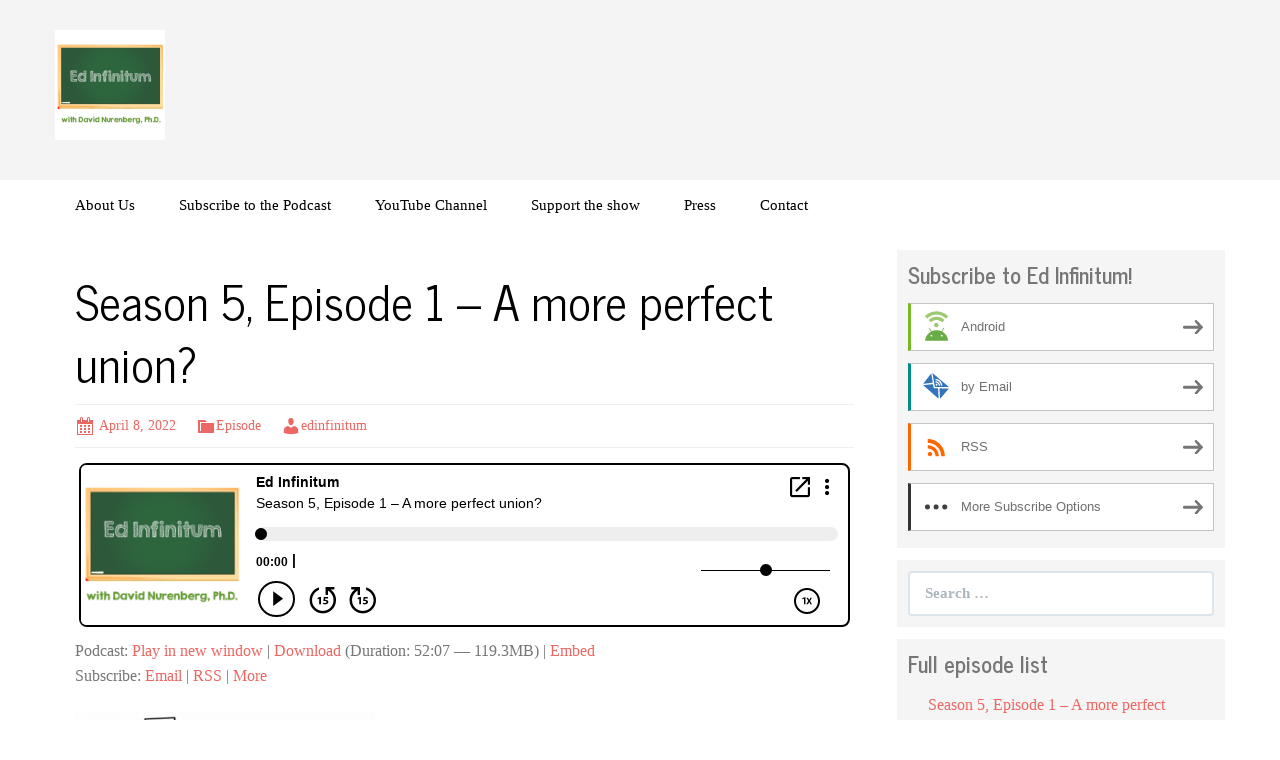

--- FILE ---
content_type: text/html; charset=UTF-8
request_url: https://edinfinitum.blubrry.net/
body_size: 16031
content:
<!DOCTYPE html>
<!--[if IE 7]>
<html class="ie ie7" lang="en-US">
<![endif]-->
<!--[if IE 8]>
<html class="ie ie8" lang="en-US">
<![endif]-->
<!--[if !(IE 7) & !(IE 8)]><!-->
<html lang="en-US">
<!--<![endif]-->
<head>
	<meta charset="UTF-8">
	<meta name="viewport" content="width=device-width">
	<title>Ed Infinitum | The podcast that makes school the subject of study</title>
	<link rel="profile" href="http://gmpg.org/xfn/11">
	<link rel="pingback" href="https://edinfinitum.blubrry.net/xmlrpc.php">
    	<!--[if lt IE 9]>
	<script src="https://edinfinitum.blubrry.net/wp-content/themes/powerpress-theme/js/html5.js"></script>
	<![endif]-->
	<meta name='robots' content='max-image-preview:large' />
<link rel='dns-prefetch' href='//platform-api.sharethis.com' />
<link rel='dns-prefetch' href='//fonts.googleapis.com' />
<link rel='preconnect' href='https://fonts.gstatic.com' crossorigin />
<style id='wp-img-auto-sizes-contain-inline-css' type='text/css'>
img:is([sizes=auto i],[sizes^="auto," i]){contain-intrinsic-size:3000px 1500px}
/*# sourceURL=wp-img-auto-sizes-contain-inline-css */
</style>
<style id='wp-emoji-styles-inline-css' type='text/css'>

	img.wp-smiley, img.emoji {
		display: inline !important;
		border: none !important;
		box-shadow: none !important;
		height: 1em !important;
		width: 1em !important;
		margin: 0 0.07em !important;
		vertical-align: -0.1em !important;
		background: none !important;
		padding: 0 !important;
	}
/*# sourceURL=wp-emoji-styles-inline-css */
</style>
<link rel='stylesheet' id='wp-block-library-css' href='https://edinfinitum.blubrry.net/wp-includes/css/dist/block-library/style.min.css?ver=6.9' type='text/css' media='all' />
<style id='global-styles-inline-css' type='text/css'>
:root{--wp--preset--aspect-ratio--square: 1;--wp--preset--aspect-ratio--4-3: 4/3;--wp--preset--aspect-ratio--3-4: 3/4;--wp--preset--aspect-ratio--3-2: 3/2;--wp--preset--aspect-ratio--2-3: 2/3;--wp--preset--aspect-ratio--16-9: 16/9;--wp--preset--aspect-ratio--9-16: 9/16;--wp--preset--color--black: #000000;--wp--preset--color--cyan-bluish-gray: #abb8c3;--wp--preset--color--white: #ffffff;--wp--preset--color--pale-pink: #f78da7;--wp--preset--color--vivid-red: #cf2e2e;--wp--preset--color--luminous-vivid-orange: #ff6900;--wp--preset--color--luminous-vivid-amber: #fcb900;--wp--preset--color--light-green-cyan: #7bdcb5;--wp--preset--color--vivid-green-cyan: #00d084;--wp--preset--color--pale-cyan-blue: #8ed1fc;--wp--preset--color--vivid-cyan-blue: #0693e3;--wp--preset--color--vivid-purple: #9b51e0;--wp--preset--gradient--vivid-cyan-blue-to-vivid-purple: linear-gradient(135deg,rgb(6,147,227) 0%,rgb(155,81,224) 100%);--wp--preset--gradient--light-green-cyan-to-vivid-green-cyan: linear-gradient(135deg,rgb(122,220,180) 0%,rgb(0,208,130) 100%);--wp--preset--gradient--luminous-vivid-amber-to-luminous-vivid-orange: linear-gradient(135deg,rgb(252,185,0) 0%,rgb(255,105,0) 100%);--wp--preset--gradient--luminous-vivid-orange-to-vivid-red: linear-gradient(135deg,rgb(255,105,0) 0%,rgb(207,46,46) 100%);--wp--preset--gradient--very-light-gray-to-cyan-bluish-gray: linear-gradient(135deg,rgb(238,238,238) 0%,rgb(169,184,195) 100%);--wp--preset--gradient--cool-to-warm-spectrum: linear-gradient(135deg,rgb(74,234,220) 0%,rgb(151,120,209) 20%,rgb(207,42,186) 40%,rgb(238,44,130) 60%,rgb(251,105,98) 80%,rgb(254,248,76) 100%);--wp--preset--gradient--blush-light-purple: linear-gradient(135deg,rgb(255,206,236) 0%,rgb(152,150,240) 100%);--wp--preset--gradient--blush-bordeaux: linear-gradient(135deg,rgb(254,205,165) 0%,rgb(254,45,45) 50%,rgb(107,0,62) 100%);--wp--preset--gradient--luminous-dusk: linear-gradient(135deg,rgb(255,203,112) 0%,rgb(199,81,192) 50%,rgb(65,88,208) 100%);--wp--preset--gradient--pale-ocean: linear-gradient(135deg,rgb(255,245,203) 0%,rgb(182,227,212) 50%,rgb(51,167,181) 100%);--wp--preset--gradient--electric-grass: linear-gradient(135deg,rgb(202,248,128) 0%,rgb(113,206,126) 100%);--wp--preset--gradient--midnight: linear-gradient(135deg,rgb(2,3,129) 0%,rgb(40,116,252) 100%);--wp--preset--font-size--small: 13px;--wp--preset--font-size--medium: 20px;--wp--preset--font-size--large: 36px;--wp--preset--font-size--x-large: 42px;--wp--preset--spacing--20: 0.44rem;--wp--preset--spacing--30: 0.67rem;--wp--preset--spacing--40: 1rem;--wp--preset--spacing--50: 1.5rem;--wp--preset--spacing--60: 2.25rem;--wp--preset--spacing--70: 3.38rem;--wp--preset--spacing--80: 5.06rem;--wp--preset--shadow--natural: 6px 6px 9px rgba(0, 0, 0, 0.2);--wp--preset--shadow--deep: 12px 12px 50px rgba(0, 0, 0, 0.4);--wp--preset--shadow--sharp: 6px 6px 0px rgba(0, 0, 0, 0.2);--wp--preset--shadow--outlined: 6px 6px 0px -3px rgb(255, 255, 255), 6px 6px rgb(0, 0, 0);--wp--preset--shadow--crisp: 6px 6px 0px rgb(0, 0, 0);}:where(.is-layout-flex){gap: 0.5em;}:where(.is-layout-grid){gap: 0.5em;}body .is-layout-flex{display: flex;}.is-layout-flex{flex-wrap: wrap;align-items: center;}.is-layout-flex > :is(*, div){margin: 0;}body .is-layout-grid{display: grid;}.is-layout-grid > :is(*, div){margin: 0;}:where(.wp-block-columns.is-layout-flex){gap: 2em;}:where(.wp-block-columns.is-layout-grid){gap: 2em;}:where(.wp-block-post-template.is-layout-flex){gap: 1.25em;}:where(.wp-block-post-template.is-layout-grid){gap: 1.25em;}.has-black-color{color: var(--wp--preset--color--black) !important;}.has-cyan-bluish-gray-color{color: var(--wp--preset--color--cyan-bluish-gray) !important;}.has-white-color{color: var(--wp--preset--color--white) !important;}.has-pale-pink-color{color: var(--wp--preset--color--pale-pink) !important;}.has-vivid-red-color{color: var(--wp--preset--color--vivid-red) !important;}.has-luminous-vivid-orange-color{color: var(--wp--preset--color--luminous-vivid-orange) !important;}.has-luminous-vivid-amber-color{color: var(--wp--preset--color--luminous-vivid-amber) !important;}.has-light-green-cyan-color{color: var(--wp--preset--color--light-green-cyan) !important;}.has-vivid-green-cyan-color{color: var(--wp--preset--color--vivid-green-cyan) !important;}.has-pale-cyan-blue-color{color: var(--wp--preset--color--pale-cyan-blue) !important;}.has-vivid-cyan-blue-color{color: var(--wp--preset--color--vivid-cyan-blue) !important;}.has-vivid-purple-color{color: var(--wp--preset--color--vivid-purple) !important;}.has-black-background-color{background-color: var(--wp--preset--color--black) !important;}.has-cyan-bluish-gray-background-color{background-color: var(--wp--preset--color--cyan-bluish-gray) !important;}.has-white-background-color{background-color: var(--wp--preset--color--white) !important;}.has-pale-pink-background-color{background-color: var(--wp--preset--color--pale-pink) !important;}.has-vivid-red-background-color{background-color: var(--wp--preset--color--vivid-red) !important;}.has-luminous-vivid-orange-background-color{background-color: var(--wp--preset--color--luminous-vivid-orange) !important;}.has-luminous-vivid-amber-background-color{background-color: var(--wp--preset--color--luminous-vivid-amber) !important;}.has-light-green-cyan-background-color{background-color: var(--wp--preset--color--light-green-cyan) !important;}.has-vivid-green-cyan-background-color{background-color: var(--wp--preset--color--vivid-green-cyan) !important;}.has-pale-cyan-blue-background-color{background-color: var(--wp--preset--color--pale-cyan-blue) !important;}.has-vivid-cyan-blue-background-color{background-color: var(--wp--preset--color--vivid-cyan-blue) !important;}.has-vivid-purple-background-color{background-color: var(--wp--preset--color--vivid-purple) !important;}.has-black-border-color{border-color: var(--wp--preset--color--black) !important;}.has-cyan-bluish-gray-border-color{border-color: var(--wp--preset--color--cyan-bluish-gray) !important;}.has-white-border-color{border-color: var(--wp--preset--color--white) !important;}.has-pale-pink-border-color{border-color: var(--wp--preset--color--pale-pink) !important;}.has-vivid-red-border-color{border-color: var(--wp--preset--color--vivid-red) !important;}.has-luminous-vivid-orange-border-color{border-color: var(--wp--preset--color--luminous-vivid-orange) !important;}.has-luminous-vivid-amber-border-color{border-color: var(--wp--preset--color--luminous-vivid-amber) !important;}.has-light-green-cyan-border-color{border-color: var(--wp--preset--color--light-green-cyan) !important;}.has-vivid-green-cyan-border-color{border-color: var(--wp--preset--color--vivid-green-cyan) !important;}.has-pale-cyan-blue-border-color{border-color: var(--wp--preset--color--pale-cyan-blue) !important;}.has-vivid-cyan-blue-border-color{border-color: var(--wp--preset--color--vivid-cyan-blue) !important;}.has-vivid-purple-border-color{border-color: var(--wp--preset--color--vivid-purple) !important;}.has-vivid-cyan-blue-to-vivid-purple-gradient-background{background: var(--wp--preset--gradient--vivid-cyan-blue-to-vivid-purple) !important;}.has-light-green-cyan-to-vivid-green-cyan-gradient-background{background: var(--wp--preset--gradient--light-green-cyan-to-vivid-green-cyan) !important;}.has-luminous-vivid-amber-to-luminous-vivid-orange-gradient-background{background: var(--wp--preset--gradient--luminous-vivid-amber-to-luminous-vivid-orange) !important;}.has-luminous-vivid-orange-to-vivid-red-gradient-background{background: var(--wp--preset--gradient--luminous-vivid-orange-to-vivid-red) !important;}.has-very-light-gray-to-cyan-bluish-gray-gradient-background{background: var(--wp--preset--gradient--very-light-gray-to-cyan-bluish-gray) !important;}.has-cool-to-warm-spectrum-gradient-background{background: var(--wp--preset--gradient--cool-to-warm-spectrum) !important;}.has-blush-light-purple-gradient-background{background: var(--wp--preset--gradient--blush-light-purple) !important;}.has-blush-bordeaux-gradient-background{background: var(--wp--preset--gradient--blush-bordeaux) !important;}.has-luminous-dusk-gradient-background{background: var(--wp--preset--gradient--luminous-dusk) !important;}.has-pale-ocean-gradient-background{background: var(--wp--preset--gradient--pale-ocean) !important;}.has-electric-grass-gradient-background{background: var(--wp--preset--gradient--electric-grass) !important;}.has-midnight-gradient-background{background: var(--wp--preset--gradient--midnight) !important;}.has-small-font-size{font-size: var(--wp--preset--font-size--small) !important;}.has-medium-font-size{font-size: var(--wp--preset--font-size--medium) !important;}.has-large-font-size{font-size: var(--wp--preset--font-size--large) !important;}.has-x-large-font-size{font-size: var(--wp--preset--font-size--x-large) !important;}
/*# sourceURL=global-styles-inline-css */
</style>

<style id='classic-theme-styles-inline-css' type='text/css'>
/*! This file is auto-generated */
.wp-block-button__link{color:#fff;background-color:#32373c;border-radius:9999px;box-shadow:none;text-decoration:none;padding:calc(.667em + 2px) calc(1.333em + 2px);font-size:1.125em}.wp-block-file__button{background:#32373c;color:#fff;text-decoration:none}
/*# sourceURL=/wp-includes/css/classic-themes.min.css */
</style>
<link rel='stylesheet' id='bootstrap-style-css' href='https://edinfinitum.blubrry.net/wp-content/themes/powerpress-theme/css/bootswatch/bootstrap.min.css?ver=3.3.4' type='text/css' media='all' />
<link rel='stylesheet' id='blubrry-style-css' href='https://edinfinitum.blubrry.net/wp-content/themes/powerpress-theme/css/bootswatch/blubrry-bootstrap.min.css?ver=3.3.6' type='text/css' media='all' />
<link rel='stylesheet' id='pp_theme-style-css' href='https://edinfinitum.blubrry.net/wp-content/themes/powerpress-theme/style.css?ver=1.0' type='text/css' media='all' />
<link rel='stylesheet' id='dashicons-css' href='https://edinfinitum.blubrry.net/wp-includes/css/dashicons.min.css?ver=6.9' type='text/css' media='all' />
<link rel="preload" as="style" href="https://fonts.googleapis.com/css?family=News%20Cycle:700,400&#038;display=swap&#038;ver=1578326768" /><link rel="stylesheet" href="https://fonts.googleapis.com/css?family=News%20Cycle:700,400&#038;display=swap&#038;ver=1578326768" media="print" onload="this.media='all'"><noscript><link rel="stylesheet" href="https://fonts.googleapis.com/css?family=News%20Cycle:700,400&#038;display=swap&#038;ver=1578326768" /></noscript><script type="text/javascript" src="https://edinfinitum.blubrry.net/wp-includes/js/jquery/jquery.min.js?ver=3.7.1" id="jquery-core-js"></script>
<script type="text/javascript" src="https://edinfinitum.blubrry.net/wp-includes/js/jquery/jquery-migrate.min.js?ver=3.4.1" id="jquery-migrate-js"></script>
<script type="text/javascript" src="//platform-api.sharethis.com/js/sharethis.js#source=googleanalytics-wordpress#product=ga&amp;property=5e1c87d5ecca120011890fea" id="googleanalytics-platform-sharethis-js"></script>
<link rel="https://api.w.org/" href="https://edinfinitum.blubrry.net/wp-json/" /><link rel="EditURI" type="application/rsd+xml" title="RSD" href="https://edinfinitum.blubrry.net/xmlrpc.php?rsd" />
<meta name="generator" content="WordPress 6.9" />
            <script type="text/javascript"><!--
                                function powerpress_pinw(pinw_url){window.open(pinw_url, 'PowerPressPlayer','toolbar=0,status=0,resizable=1,width=460,height=320');	return false;}
                //-->

                // tabnab protection
                window.addEventListener('load', function () {
                    // make all links have rel="noopener noreferrer"
                    document.querySelectorAll('a[target="_blank"]').forEach(link => {
                        link.setAttribute('rel', 'noopener noreferrer');
                    });
                });
            </script>
            <link rel="alternate" type="application/rss+xml" title="Ed Infinitum" href="https://edinfinitum.blubrry.net/feed/podcast/" />
<meta name="generator" content="Redux 4.3.12" />
<style type="text/css" xmlns="http://www.w3.org/1999/html">

/*
PowerPress subscribe sidebar widget
*/
.widget-area .widget_powerpress_subscribe h2,
.widget-area .widget_powerpress_subscribe h3,
.widget-area .widget_powerpress_subscribe h4,
.widget_powerpress_subscribe h2,
.widget_powerpress_subscribe h3,
.widget_powerpress_subscribe h4 {
	margin-bottom: 0;
	padding-bottom: 0;
}
</style>
<script>
(function() {
	(function (i, s, o, g, r, a, m) {
		i['GoogleAnalyticsObject'] = r;
		i[r] = i[r] || function () {
				(i[r].q = i[r].q || []).push(arguments)
			}, i[r].l = 1 * new Date();
		a = s.createElement(o),
			m = s.getElementsByTagName(o)[0];
		a.async = 1;
		a.src = g;
		m.parentNode.insertBefore(a, m)
	})(window, document, 'script', 'https://google-analytics.com/analytics.js', 'ga');

	ga('create', 'UA-218230398', 'auto');
			ga('send', 'pageview');
	})();
</script>
<link rel="icon" href="https://edinfinitum.blubrry.net/wp-content/uploads/2020/01/cropped-edinfinitum-temp-1-32x32.png" sizes="32x32" />
<link rel="icon" href="https://edinfinitum.blubrry.net/wp-content/uploads/2020/01/cropped-edinfinitum-temp-1-192x192.png" sizes="192x192" />
<link rel="apple-touch-icon" href="https://edinfinitum.blubrry.net/wp-content/uploads/2020/01/cropped-edinfinitum-temp-1-180x180.png" />
<meta name="msapplication-TileImage" content="https://edinfinitum.blubrry.net/wp-content/uploads/2020/01/cropped-edinfinitum-temp-1-270x270.png" />
<style id="pp_options-dynamic-css" title="dynamic-css" class="redux-options-output">.site-description{color:#000000;}.navbar,.nav-menu .sub-menu,.nav-menu .children{background:#ffffff;}.nav-menu li a:hover,.nav-menu .current_page_item > a,.nav-menu .current_page_ancestor > a,.nav-menu .current-menu-item > a,.nav-menu .current-menu-ancestor > a,.nav-menu .sub-menu a:hover,.nav-menu .children a:hover,.nav-menu li:hover > a{background:#eeeeee;}.nav-menu li a, .menu-toggle{color:#000000;}.nav-menu li a:hover,.nav-menu .current_page_item > a, .nav-menu .current_page_ancestor > a, .nav-menu .current-menu-item > a, .nav-menu .current-menu-ancestor > a,.nav-menu li:hover > a{color:#000000;}#main{background-color:#ffffff;}.btn-primary{background-color:#eb6864;}.btn-primary:hover{background-color:#e53c37;}.btn-default{background-color:#999999;}.btn-default:hover{background-color:#808080;}.well{background:#f5f5f5;}.well, .widget .widget-title{color:#777777;}.well a{color:#eb6864;}.site-footer{background:#ffffff;}.site-footer{color:#777777;}.footer-widgets{background:#f4f4f4;}body{background-color:#ffffff;}.site-header{background-color:#f4f4f4;}a{color:#eb6864;}a:hover{color:#e22620;}.well{border-top:px solid #e3e3e3;border-bottom:px solid #e3e3e3;border-left:px solid #e3e3e3;border-right:px solid #e3e3e3;}.site-footer a{color:#eb6864;}.site-footer a:hover{color:#e22620;}body{font-family:Georgia, serif,Georgia, serif;font-weight:400;font-style:normal;color:#777777;font-size:16px;font-display:swap;}h1,h2,h3,h4,h5,h6{font-family:"News Cycle",Arial, Helvetica, sans-serif;font-weight:700;font-style:normal;color:#000000;font-display:swap;}.site-title{font-family:"News Cycle",Arial, Helvetica, sans-serif;font-weight:400;font-style:normal;font-size:40px;font-display:swap;}a .site-title{color:#000000;}a .site-title:hover{color:#eb6864;}</style><style>#header{
margin: 0 auto;
}</style>
<link rel='stylesheet' id='powerpress_subscribe_widget_modern-css' href='https://edinfinitum.blubrry.net/wp-content/plugins/powerpress/css/subscribe-widget.min.css?ver=11.15.10' type='text/css' media='all' />
</head>

<body class="home blog wp-theme-powerpress-theme content-sidebar">
	<div id="page" class="hfeed site">
				<header id="masthead" class="site-header" role="banner">
        	<div class="container">
                <div class="title-area header-image"><a href="https://edinfinitum.blubrry.net/" title="Ed Infinitum" rel="home" ><img alt="Ed Infinitum" src="https://edinfinitum.blubrry.net/wp-content/uploads/2020/01/logotiny.png" width="110" height="110" /></a></div><!-- end .title-area -->            </div><!-- end .container -->
		</header><!-- end #masthead -->
					<div id="navbar" class="navbar">
				<nav id="site-navigation" class="navigation main-navigation" role="navigation">
					<button class="menu-toggle"><span class="dashicons dashicons-menu"></span></button>
					<a class="screen-reader-text skip-link" href="#content" title="Skip to content">Skip to content</a>
					<div class="menu-home-container"><ul id="primary-menu" class="nav-menu"><li id="menu-item-19" class="menu-item menu-item-type-post_type menu-item-object-page menu-item-19"><a href="https://edinfinitum.blubrry.net/about-us/">About Us</a></li>
<li id="menu-item-20" class="menu-item menu-item-type-post_type menu-item-object-page menu-item-20"><a href="https://edinfinitum.blubrry.net/subscribe-to-podcast/">Subscribe to the Podcast</a></li>
<li id="menu-item-126" class="menu-item menu-item-type-post_type menu-item-object-page menu-item-126"><a href="https://edinfinitum.blubrry.net/launch-contest/">YouTube Channel</a></li>
<li id="menu-item-30" class="menu-item menu-item-type-post_type menu-item-object-page menu-item-30"><a href="https://edinfinitum.blubrry.net/support-the-show/">Support the show</a></li>
<li id="menu-item-73" class="menu-item menu-item-type-post_type menu-item-object-page menu-item-73"><a href="https://edinfinitum.blubrry.net/press/">Press</a></li>
<li id="menu-item-29" class="menu-item menu-item-type-post_type menu-item-object-page menu-item-29"><a href="https://edinfinitum.blubrry.net/contact/">Contact</a></li>
</ul></div>				</nav><!-- end #site-navigation -->
			</div><!-- end #navbar -->
                
		<div class="container full-content">

    <div id="main" class="content-area">
        <div id="content" class="site-content" role="main">
            
				
																
<article id="post-535" class="post-535 post type-post status-publish format-standard hentry category-uncategorized">
	<header class="entry-header">
		
				<h1 class="entry-title">
			<a href="https://edinfinitum.blubrry.net/2022/04/08/season-5-episode-1-a-more-perfect-union/" rel="bookmark">Season 5, Episode 1 &#8211; A more perfect union?</a>
		</h1>
				<hr/>

		<div class="entry-meta">
			<span class="date"><a href="https://edinfinitum.blubrry.net/2022/04/08/season-5-episode-1-a-more-perfect-union/" title="Permalink to Season 5, Episode 1 &#8211; A more perfect union?" rel="bookmark"><time class="entry-date" datetime="2022-04-08T15:21:38+00:00">April 8, 2022</time></a></span><span class="categories-links"><a href="https://edinfinitum.blubrry.net/category/uncategorized/" rel="category tag">Episode</a></span><span class="author vcard"><a class="url fn n" href="https://edinfinitum.blubrry.net" title="View all posts by edinfinitum" rel="author">edinfinitum</a></span>					</div><!-- .entry-meta -->
		<hr/>
	</header><!-- .entry-header -->






		<div class="entry-content">

		<iframe src="https://player.blubrry.com/?media_url=https%3A%2F%2Fmedia.blubrry.com%2Fedinfinitum%2Fcontent.blubrry.com%2Fedinfinitum%2FS5E1-A_more_perfect_union_.mp3&amp;podcast_link=https%3A%2F%2Fedinfinitum.blubrry.net%2F2022%2F04%2F08%2Fseason-5-episode-1-a-more-perfect-union%2F#mode-Light&border-000000&progress-000000" scrolling="no" width="100%" height="165" frameborder="0" id="blubrryplayer-1" class="blubrryplayer" title="Blubrry Podcast Player"></iframe><p class="powerpress_links powerpress_links_mp3" style="margin-bottom: 1px !important;">Podcast: <a href="https://media.blubrry.com/edinfinitum/content.blubrry.com/edinfinitum/S5E1-A_more_perfect_union_.mp3" class="powerpress_link_pinw" target="_blank" title="Play in new window" onclick="return powerpress_pinw('https://edinfinitum.blubrry.net/?powerpress_pinw=535-podcast');" rel="nofollow">Play in new window</a> | <a href="https://media.blubrry.com/edinfinitum/content.blubrry.com/edinfinitum/S5E1-A_more_perfect_union_.mp3" class="powerpress_link_d" title="Download" rel="nofollow" download="S5E1-A_more_perfect_union_.mp3">Download</a> (Duration: 52:07 &#8212; 119.3MB) | <a href="#" class="powerpress_link_e" title="Embed" onclick="return powerpress_show_embed('535-podcast');" rel="nofollow">Embed</a></p><p class="powerpress_embed_box" id="powerpress_embed_535-podcast" style="display: none;"><input id="powerpress_embed_535-podcast_t" type="text" value="&lt;iframe src=&quot;https://player.blubrry.com/?media_url=https%3A%2F%2Fmedia.blubrry.com%2Fedinfinitum%2Fcontent.blubrry.com%2Fedinfinitum%2FS5E1-A_more_perfect_union_.mp3&amp;podcast_link=https%3A%2F%2Fedinfinitum.blubrry.net%2F2022%2F04%2F08%2Fseason-5-episode-1-a-more-perfect-union%2F#mode-Light&amp;border-000000&amp;progress-000000&quot; scrolling=&quot;no&quot; width=&quot;100%&quot; height=&quot;165&quot; frameborder=&quot;0&quot; id=&quot;blubrryplayer-2&quot; class=&quot;blubrryplayer&quot; title=&quot;Blubrry Podcast Player&quot;&gt;&lt;/iframe&gt;" onclick="javascript: this.select();" onfocus="javascript: this.select();" style="width: 70%;" readOnly></p><p class="powerpress_links powerpress_subscribe_links">Subscribe: <a href="https://subscribebyemail.com/edinfinitum.blubrry.net/feed/podcast/" class="powerpress_link_subscribe powerpress_link_subscribe_email" target="_blank" title="Subscribe by Email" rel="nofollow">Email</a> | <a href="https://edinfinitum.blubrry.net/feed/podcast/" class="powerpress_link_subscribe powerpress_link_subscribe_rss" target="_blank" title="Subscribe via RSS" rel="nofollow">RSS</a> | <a href="https://edinfinitum.blubrry.net/subscribe-to-podcast/" class="powerpress_link_subscribe powerpress_link_subscribe_more" target="_blank" title="More" rel="nofollow">More</a></p><p><strong><img fetchpriority="high" decoding="async" class="alignnone size-medium wp-image-536" src="https://edinfinitum.blubrry.net/wp-content/uploads/2022/04/protest-clipart-protest-black-clipart-1.jpg-300x178.png" alt="" width="300" height="178" srcset="https://edinfinitum.blubrry.net/wp-content/uploads/2022/04/protest-clipart-protest-black-clipart-1.jpg-300x178.png 300w, https://edinfinitum.blubrry.net/wp-content/uploads/2022/04/protest-clipart-protest-black-clipart-1.jpg.png 480w" sizes="(max-width: 300px) 100vw, 300px" />Season 5, Episode 1 &#8211; A more perfect union?</strong></p>
<p>We kick off our new season with a look at this history, victories, drawbacks and challenges of teachers unions over the last century and a half in US public education.</p>
<p><a href="https://docs.google.com/document/d/1Xs4KZsNfO0_J-FRoLX6pJollP8GY1cWu/edit?usp=sharing&amp;ouid=100300450161535481731&amp;rtpof=true&amp;sd=true">Sources</a> for this episode.</p>
<p>&nbsp;</p>
	</div><!-- .entry-content -->
	
	<footer class="entry-meta">
		
			</footer><!-- .entry-meta -->
	<hr/>
</article><!-- #post -->
											
<article id="post-531" class="post-531 post type-post status-publish format-standard hentry category-uncategorized">
	<header class="entry-header">
		
				<h1 class="entry-title">
			<a href="https://edinfinitum.blubrry.net/2021/12/22/s4e13-tough-times-for-teaching-and-learning/" rel="bookmark">S4E13 &#8211; Tough times for teaching and learning</a>
		</h1>
				<hr/>

		<div class="entry-meta">
			<span class="date"><a href="https://edinfinitum.blubrry.net/2021/12/22/s4e13-tough-times-for-teaching-and-learning/" title="Permalink to S4E13 &#8211; Tough times for teaching and learning" rel="bookmark"><time class="entry-date" datetime="2021-12-22T18:31:39+00:00">December 22, 2021</time></a></span><span class="categories-links"><a href="https://edinfinitum.blubrry.net/category/uncategorized/" rel="category tag">Episode</a></span><span class="author vcard"><a class="url fn n" href="https://edinfinitum.blubrry.net" title="View all posts by edinfinitum" rel="author">edinfinitum</a></span>					</div><!-- .entry-meta -->
		<hr/>
	</header><!-- .entry-header -->






		<div class="entry-content">

		<iframe src="https://player.blubrry.com/?media_url=https%3A%2F%2Fmedia.blubrry.com%2Fedinfinitum%2Fcontent.blubrry.com%2Fedinfinitum%2FS4E13-Tough_times_for_teaching_and_learning.mp3&amp;podcast_link=https%3A%2F%2Fedinfinitum.blubrry.net%2F2021%2F12%2F22%2Fs4e13-tough-times-for-teaching-and-learning%2F#mode-Light&border-000000&progress-000000" scrolling="no" width="100%" height="165" frameborder="0" id="blubrryplayer-3" class="blubrryplayer" title="Blubrry Podcast Player"></iframe><p class="powerpress_links powerpress_links_mp3" style="margin-bottom: 1px !important;">Podcast: <a href="https://media.blubrry.com/edinfinitum/content.blubrry.com/edinfinitum/S4E13-Tough_times_for_teaching_and_learning.mp3" class="powerpress_link_pinw" target="_blank" title="Play in new window" onclick="return powerpress_pinw('https://edinfinitum.blubrry.net/?powerpress_pinw=531-podcast');" rel="nofollow">Play in new window</a> | <a href="https://media.blubrry.com/edinfinitum/content.blubrry.com/edinfinitum/S4E13-Tough_times_for_teaching_and_learning.mp3" class="powerpress_link_d" title="Download" rel="nofollow" download="S4E13-Tough_times_for_teaching_and_learning.mp3">Download</a> (Duration: 10:34 &#8212; 24.2MB) | <a href="#" class="powerpress_link_e" title="Embed" onclick="return powerpress_show_embed('531-podcast');" rel="nofollow">Embed</a></p><p class="powerpress_embed_box" id="powerpress_embed_531-podcast" style="display: none;"><input id="powerpress_embed_531-podcast_t" type="text" value="&lt;iframe src=&quot;https://player.blubrry.com/?media_url=https%3A%2F%2Fmedia.blubrry.com%2Fedinfinitum%2Fcontent.blubrry.com%2Fedinfinitum%2FS4E13-Tough_times_for_teaching_and_learning.mp3&amp;podcast_link=https%3A%2F%2Fedinfinitum.blubrry.net%2F2021%2F12%2F22%2Fs4e13-tough-times-for-teaching-and-learning%2F#mode-Light&amp;border-000000&amp;progress-000000&quot; scrolling=&quot;no&quot; width=&quot;100%&quot; height=&quot;165&quot; frameborder=&quot;0&quot; id=&quot;blubrryplayer-4&quot; class=&quot;blubrryplayer&quot; title=&quot;Blubrry Podcast Player&quot;&gt;&lt;/iframe&gt;" onclick="javascript: this.select();" onfocus="javascript: this.select();" style="width: 70%;" readOnly></p><p class="powerpress_links powerpress_subscribe_links">Subscribe: <a href="https://subscribebyemail.com/edinfinitum.blubrry.net/feed/podcast/" class="powerpress_link_subscribe powerpress_link_subscribe_email" target="_blank" title="Subscribe by Email" rel="nofollow">Email</a> | <a href="https://edinfinitum.blubrry.net/feed/podcast/" class="powerpress_link_subscribe powerpress_link_subscribe_rss" target="_blank" title="Subscribe via RSS" rel="nofollow">RSS</a> | <a href="https://edinfinitum.blubrry.net/subscribe-to-podcast/" class="powerpress_link_subscribe powerpress_link_subscribe_more" target="_blank" title="More" rel="nofollow">More</a></p><p><img loading="lazy" decoding="async" class="alignnone size-medium wp-image-532" src="https://edinfinitum.blubrry.net/wp-content/uploads/2021/12/applecore-300x150.jpeg" alt="" width="300" height="150" srcset="https://edinfinitum.blubrry.net/wp-content/uploads/2021/12/applecore-300x150.jpeg 300w, https://edinfinitum.blubrry.net/wp-content/uploads/2021/12/applecore.jpeg 318w" sizes="auto, (max-width: 300px) 100vw, 300px" /> <strong>S4E13 &#8211; Tough times for teaching and learning</strong></p>
<p>Even before the Omicron variant reared its ugly head, teachers were resigning in unprecedented numbers this fall. This episode, our season finale, explores some of the reasons why.</p>
<p><a href="https://docs.google.com/document/d/1isERLqPz2uTLrqXaebFQxtr7BESCJ-YX/edit?usp=sharing&amp;ouid=100300450161535481731&amp;rtpof=true&amp;sd=true">Sources</a> for this episode</p>
<p><em>Watch this space for information on when Season 5 will begin!</em></p>
	</div><!-- .entry-content -->
	
	<footer class="entry-meta">
		
			</footer><!-- .entry-meta -->
	<hr/>
</article><!-- #post -->
											
<article id="post-527" class="post-527 post type-post status-publish format-standard hentry category-uncategorized">
	<header class="entry-header">
		
				<h1 class="entry-title">
			<a href="https://edinfinitum.blubrry.net/2021/10/06/season-4-episode-12-do-we-actually-have-a-right-to-an-education/" rel="bookmark">Season 4, Episode 12: Do we actually have the right to an education?</a>
		</h1>
				<hr/>

		<div class="entry-meta">
			<span class="date"><a href="https://edinfinitum.blubrry.net/2021/10/06/season-4-episode-12-do-we-actually-have-a-right-to-an-education/" title="Permalink to Season 4, Episode 12: Do we actually have the right to an education?" rel="bookmark"><time class="entry-date" datetime="2021-10-06T15:32:25+00:00">October 6, 2021</time></a></span><span class="categories-links"><a href="https://edinfinitum.blubrry.net/category/uncategorized/" rel="category tag">Episode</a></span><span class="author vcard"><a class="url fn n" href="https://edinfinitum.blubrry.net" title="View all posts by edinfinitum" rel="author">edinfinitum</a></span>					</div><!-- .entry-meta -->
		<hr/>
	</header><!-- .entry-header -->






		<div class="entry-content">

		<iframe loading="lazy" src="https://player.blubrry.com/?media_url=https%3A%2F%2Fmedia.blubrry.com%2Fedinfinitum%2Fcontent.blubrry.com%2Fedinfinitum%2FS4E12-Do_we_actually_have_a_right_to_an_education_.mp3&amp;podcast_link=https%3A%2F%2Fedinfinitum.blubrry.net%2F2021%2F10%2F06%2Fseason-4-episode-12-do-we-actually-have-a-right-to-an-education%2F#mode-Light&border-000000&progress-000000" scrolling="no" width="100%" height="165" frameborder="0" id="blubrryplayer-5" class="blubrryplayer" title="Blubrry Podcast Player"></iframe><p class="powerpress_links powerpress_links_mp3" style="margin-bottom: 1px !important;">Podcast: <a href="https://media.blubrry.com/edinfinitum/content.blubrry.com/edinfinitum/S4E12-Do_we_actually_have_a_right_to_an_education_.mp3" class="powerpress_link_pinw" target="_blank" title="Play in new window" onclick="return powerpress_pinw('https://edinfinitum.blubrry.net/?powerpress_pinw=527-podcast');" rel="nofollow">Play in new window</a> | <a href="https://media.blubrry.com/edinfinitum/content.blubrry.com/edinfinitum/S4E12-Do_we_actually_have_a_right_to_an_education_.mp3" class="powerpress_link_d" title="Download" rel="nofollow" download="S4E12-Do_we_actually_have_a_right_to_an_education_.mp3">Download</a> (Duration: 21:26 &#8212; 49.1MB) | <a href="#" class="powerpress_link_e" title="Embed" onclick="return powerpress_show_embed('527-podcast');" rel="nofollow">Embed</a></p><p class="powerpress_embed_box" id="powerpress_embed_527-podcast" style="display: none;"><input id="powerpress_embed_527-podcast_t" type="text" value="&lt;iframe src=&quot;https://player.blubrry.com/?media_url=https%3A%2F%2Fmedia.blubrry.com%2Fedinfinitum%2Fcontent.blubrry.com%2Fedinfinitum%2FS4E12-Do_we_actually_have_a_right_to_an_education_.mp3&amp;podcast_link=https%3A%2F%2Fedinfinitum.blubrry.net%2F2021%2F10%2F06%2Fseason-4-episode-12-do-we-actually-have-a-right-to-an-education%2F#mode-Light&amp;border-000000&amp;progress-000000&quot; scrolling=&quot;no&quot; width=&quot;100%&quot; height=&quot;165&quot; frameborder=&quot;0&quot; id=&quot;blubrryplayer-6&quot; class=&quot;blubrryplayer&quot; title=&quot;Blubrry Podcast Player&quot;&gt;&lt;/iframe&gt;" onclick="javascript: this.select();" onfocus="javascript: this.select();" style="width: 70%;" readOnly></p><p class="powerpress_links powerpress_subscribe_links">Subscribe: <a href="https://subscribebyemail.com/edinfinitum.blubrry.net/feed/podcast/" class="powerpress_link_subscribe powerpress_link_subscribe_email" target="_blank" title="Subscribe by Email" rel="nofollow">Email</a> | <a href="https://edinfinitum.blubrry.net/feed/podcast/" class="powerpress_link_subscribe powerpress_link_subscribe_rss" target="_blank" title="Subscribe via RSS" rel="nofollow">RSS</a> | <a href="https://edinfinitum.blubrry.net/subscribe-to-podcast/" class="powerpress_link_subscribe powerpress_link_subscribe_more" target="_blank" title="More" rel="nofollow">More</a></p><p><strong><img loading="lazy" decoding="async" class="alignnone wp-image-528" src="https://edinfinitum.blubrry.net/wp-content/uploads/2021/10/806210_question_512x512.png" alt="" width="197" height="197" srcset="https://edinfinitum.blubrry.net/wp-content/uploads/2021/10/806210_question_512x512.png 256w, https://edinfinitum.blubrry.net/wp-content/uploads/2021/10/806210_question_512x512-150x150.png 150w" sizes="auto, (max-width: 197px) 100vw, 197px" />Season 4, Episode 12: Do we actually have the right to an education?</strong></p>
<p>The United States prides itself on being the first country to institutionalize and make mandatory free, taxpayer funded public education &#8212; but is that education something to which all children in the US actually have a right? The answer&#8217;s not as simple as it may seem.</p>
<p><a href="https://docs.google.com/document/d/1UOPTeVGaYL8aLCB2sjZqdOQGwUL5VkXx/edit?usp=sharing&amp;ouid=100300450161535481731&amp;rtpof=true&amp;sd=true">Sources</a> for this episode.</p>
<p><em>Next episode will post on Oct 22, 2021</em></p>
	</div><!-- .entry-content -->
	
	<footer class="entry-meta">
		
			</footer><!-- .entry-meta -->
	<hr/>
</article><!-- #post -->
											
<article id="post-521" class="post-521 post type-post status-publish format-standard hentry category-uncategorized">
	<header class="entry-header">
		
				<h1 class="entry-title">
			<a href="https://edinfinitum.blubrry.net/2021/09/24/season-4-episode-11-suspension-and-disbelief/" rel="bookmark">Season 4, Episode 11: Suspension and Disbelief</a>
		</h1>
				<hr/>

		<div class="entry-meta">
			<span class="date"><a href="https://edinfinitum.blubrry.net/2021/09/24/season-4-episode-11-suspension-and-disbelief/" title="Permalink to Season 4, Episode 11: Suspension and Disbelief" rel="bookmark"><time class="entry-date" datetime="2021-09-24T18:20:01+00:00">September 24, 2021</time></a></span><span class="categories-links"><a href="https://edinfinitum.blubrry.net/category/uncategorized/" rel="category tag">Episode</a></span><span class="author vcard"><a class="url fn n" href="https://edinfinitum.blubrry.net" title="View all posts by edinfinitum" rel="author">edinfinitum</a></span>					</div><!-- .entry-meta -->
		<hr/>
	</header><!-- .entry-header -->






		<div class="entry-content">

		<iframe loading="lazy" src="https://player.blubrry.com/?media_url=https%3A%2F%2Fmedia.blubrry.com%2Fedinfinitum%2Fcontent.blubrry.com%2Fedinfinitum%2FS4E11-Suspension_and_Disbelief.mp3&amp;podcast_link=https%3A%2F%2Fedinfinitum.blubrry.net%2F2021%2F09%2F24%2Fseason-4-episode-11-suspension-and-disbelief%2F#mode-Light&border-000000&progress-000000" scrolling="no" width="100%" height="165" frameborder="0" id="blubrryplayer-7" class="blubrryplayer" title="Blubrry Podcast Player"></iframe><p class="powerpress_links powerpress_links_mp3" style="margin-bottom: 1px !important;">Podcast: <a href="https://media.blubrry.com/edinfinitum/content.blubrry.com/edinfinitum/S4E11-Suspension_and_Disbelief.mp3" class="powerpress_link_pinw" target="_blank" title="Play in new window" onclick="return powerpress_pinw('https://edinfinitum.blubrry.net/?powerpress_pinw=521-podcast');" rel="nofollow">Play in new window</a> | <a href="https://media.blubrry.com/edinfinitum/content.blubrry.com/edinfinitum/S4E11-Suspension_and_Disbelief.mp3" class="powerpress_link_d" title="Download" rel="nofollow" download="S4E11-Suspension_and_Disbelief.mp3">Download</a> (0.0KB) | <a href="#" class="powerpress_link_e" title="Embed" onclick="return powerpress_show_embed('521-podcast');" rel="nofollow">Embed</a></p><p class="powerpress_embed_box" id="powerpress_embed_521-podcast" style="display: none;"><input id="powerpress_embed_521-podcast_t" type="text" value="&lt;iframe src=&quot;https://player.blubrry.com/?media_url=https%3A%2F%2Fmedia.blubrry.com%2Fedinfinitum%2Fcontent.blubrry.com%2Fedinfinitum%2FS4E11-Suspension_and_Disbelief.mp3&amp;podcast_link=https%3A%2F%2Fedinfinitum.blubrry.net%2F2021%2F09%2F24%2Fseason-4-episode-11-suspension-and-disbelief%2F#mode-Light&amp;border-000000&amp;progress-000000&quot; scrolling=&quot;no&quot; width=&quot;100%&quot; height=&quot;165&quot; frameborder=&quot;0&quot; id=&quot;blubrryplayer-8&quot; class=&quot;blubrryplayer&quot; title=&quot;Blubrry Podcast Player&quot;&gt;&lt;/iframe&gt;" onclick="javascript: this.select();" onfocus="javascript: this.select();" style="width: 70%;" readOnly></p><p class="powerpress_links powerpress_subscribe_links">Subscribe: <a href="https://subscribebyemail.com/edinfinitum.blubrry.net/feed/podcast/" class="powerpress_link_subscribe powerpress_link_subscribe_email" target="_blank" title="Subscribe by Email" rel="nofollow">Email</a> | <a href="https://edinfinitum.blubrry.net/feed/podcast/" class="powerpress_link_subscribe powerpress_link_subscribe_rss" target="_blank" title="Subscribe via RSS" rel="nofollow">RSS</a> | <a href="https://edinfinitum.blubrry.net/subscribe-to-podcast/" class="powerpress_link_subscribe powerpress_link_subscribe_more" target="_blank" title="More" rel="nofollow">More</a></p><p><img loading="lazy" decoding="async" class="alignnone size-full wp-image-522" src="https://edinfinitum.blubrry.net/wp-content/uploads/2021/09/susp.jpeg" alt="" width="300" height="168" /> <strong>Season 4, Episode 11: Suspension and Disbelief</strong></p>
<p>How and why do schools suspend students from classes? What is the impact, and what are the alternatives?</p>
<p><a href="https://docs.google.com/document/d/1AVf3WNl7lWPAqWn0fd3_VAoiXdCFELEF/edit?usp=sharing&amp;ouid=100300450161535481731&amp;rtpof=true&amp;sd=true">Sources</a> for this episode.</p>
<p><em>Next episode will post on Friday, October 8th.</em></p>
	</div><!-- .entry-content -->
	
	<footer class="entry-meta">
		
			</footer><!-- .entry-meta -->
	<hr/>
</article><!-- #post -->
											
<article id="post-513" class="post-513 post type-post status-publish format-standard hentry category-uncategorized">
	<header class="entry-header">
		
				<h1 class="entry-title">
			<a href="https://edinfinitum.blubrry.net/2021/09/02/season-4-episode-10-woman-with-a-plan-the-story-of-helen-parkhurst-and-dalton/" rel="bookmark">Season 4, Episode 10 &#8211; Woman with a plan: The story of Helen Parkhurst and Dalton</a>
		</h1>
				<hr/>

		<div class="entry-meta">
			<span class="date"><a href="https://edinfinitum.blubrry.net/2021/09/02/season-4-episode-10-woman-with-a-plan-the-story-of-helen-parkhurst-and-dalton/" title="Permalink to Season 4, Episode 10 &#8211; Woman with a plan: The story of Helen Parkhurst and Dalton" rel="bookmark"><time class="entry-date" datetime="2021-09-02T23:16:25+00:00">September 2, 2021</time></a></span><span class="categories-links"><a href="https://edinfinitum.blubrry.net/category/uncategorized/" rel="category tag">Episode</a></span><span class="author vcard"><a class="url fn n" href="https://edinfinitum.blubrry.net" title="View all posts by edinfinitum" rel="author">edinfinitum</a></span>					</div><!-- .entry-meta -->
		<hr/>
	</header><!-- .entry-header -->






		<div class="entry-content">

		<iframe loading="lazy" src="https://player.blubrry.com/?media_url=https%3A%2F%2Fmedia.blubrry.com%2Fedinfinitum%2Fcontent.blubrry.com%2Fedinfinitum%2FS4E10-Woman_with_a_plan-The_story_of_Helen_Parkhurst_and_Dalton.mp3&amp;podcast_link=https%3A%2F%2Fedinfinitum.blubrry.net%2F2021%2F09%2F02%2Fseason-4-episode-10-woman-with-a-plan-the-story-of-helen-parkhurst-and-dalton%2F#mode-Light&border-000000&progress-000000" scrolling="no" width="100%" height="165" frameborder="0" id="blubrryplayer-9" class="blubrryplayer" title="Blubrry Podcast Player"></iframe><p class="powerpress_links powerpress_links_mp3" style="margin-bottom: 1px !important;">Podcast: <a href="https://media.blubrry.com/edinfinitum/content.blubrry.com/edinfinitum/S4E10-Woman_with_a_plan-The_story_of_Helen_Parkhurst_and_Dalton.mp3" class="powerpress_link_pinw" target="_blank" title="Play in new window" onclick="return powerpress_pinw('https://edinfinitum.blubrry.net/?powerpress_pinw=513-podcast');" rel="nofollow">Play in new window</a> | <a href="https://media.blubrry.com/edinfinitum/content.blubrry.com/edinfinitum/S4E10-Woman_with_a_plan-The_story_of_Helen_Parkhurst_and_Dalton.mp3" class="powerpress_link_d" title="Download" rel="nofollow" download="S4E10-Woman_with_a_plan-The_story_of_Helen_Parkhurst_and_Dalton.mp3">Download</a> (Duration: 27:17 &#8212; 62.4MB) | <a href="#" class="powerpress_link_e" title="Embed" onclick="return powerpress_show_embed('513-podcast');" rel="nofollow">Embed</a></p><p class="powerpress_embed_box" id="powerpress_embed_513-podcast" style="display: none;"><input id="powerpress_embed_513-podcast_t" type="text" value="&lt;iframe src=&quot;https://player.blubrry.com/?media_url=https%3A%2F%2Fmedia.blubrry.com%2Fedinfinitum%2Fcontent.blubrry.com%2Fedinfinitum%2FS4E10-Woman_with_a_plan-The_story_of_Helen_Parkhurst_and_Dalton.mp3&amp;podcast_link=https%3A%2F%2Fedinfinitum.blubrry.net%2F2021%2F09%2F02%2Fseason-4-episode-10-woman-with-a-plan-the-story-of-helen-parkhurst-and-dalton%2F#mode-Light&amp;border-000000&amp;progress-000000&quot; scrolling=&quot;no&quot; width=&quot;100%&quot; height=&quot;165&quot; frameborder=&quot;0&quot; id=&quot;blubrryplayer-10&quot; class=&quot;blubrryplayer&quot; title=&quot;Blubrry Podcast Player&quot;&gt;&lt;/iframe&gt;" onclick="javascript: this.select();" onfocus="javascript: this.select();" style="width: 70%;" readOnly></p><p class="powerpress_links powerpress_subscribe_links">Subscribe: <a href="https://subscribebyemail.com/edinfinitum.blubrry.net/feed/podcast/" class="powerpress_link_subscribe powerpress_link_subscribe_email" target="_blank" title="Subscribe by Email" rel="nofollow">Email</a> | <a href="https://edinfinitum.blubrry.net/feed/podcast/" class="powerpress_link_subscribe powerpress_link_subscribe_rss" target="_blank" title="Subscribe via RSS" rel="nofollow">RSS</a> | <a href="https://edinfinitum.blubrry.net/subscribe-to-podcast/" class="powerpress_link_subscribe powerpress_link_subscribe_more" target="_blank" title="More" rel="nofollow">More</a></p><p><strong><img loading="lazy" decoding="async" class="alignnone wp-image-516" src="https://edinfinitum.blubrry.net/wp-content/uploads/2021/09/1915-Helen-P-bw-246x300.jpg" alt="" width="188" height="229" srcset="https://edinfinitum.blubrry.net/wp-content/uploads/2021/09/1915-Helen-P-bw-246x300.jpg 246w, https://edinfinitum.blubrry.net/wp-content/uploads/2021/09/1915-Helen-P-bw-840x1024.jpg 840w, https://edinfinitum.blubrry.net/wp-content/uploads/2021/09/1915-Helen-P-bw-768x936.jpg 768w, https://edinfinitum.blubrry.net/wp-content/uploads/2021/09/1915-Helen-P-bw-1260x1536.jpg 1260w, https://edinfinitum.blubrry.net/wp-content/uploads/2021/09/1915-Helen-P-bw-1680x2048.jpg 1680w" sizes="auto, (max-width: 188px) 100vw, 188px" />   <img loading="lazy" decoding="async" class="alignnone wp-image-514" src="https://edinfinitum.blubrry.net/wp-content/uploads/2021/09/images-1.jpeg" alt="" width="265" height="229" /> Season 4, Episode 10 &#8211; Woman with a plan: The story of Helen Parkhurst and Dalton</strong></p>
<p>This episode describes the dynamic career of teacher and school reformer Helen Parkhurst, whose life&#8217;s mission was to replace the dull, factory-style structures of American public education with student-centered learning experiences tailored to individual children&#8217;s needs. What can we learn from Parkhurst&#8217;s experience, especially her famous &#8220;Dalton Plan,&#8221; that might inform the present moment, where schools may have a chance to re-define themselves post-COVID?</p>
<p><a href="https://docs.google.com/document/d/1wspJP7iKxqJgVfs_QtzxiEtvThERmw1d/edit?usp=sharing&amp;ouid=100300450161535481731&amp;rtpof=true&amp;sd=true">Sources</a> for this episode.</p>
<p><em>Next episode will post on Sept 17th, 2021</em></p>
	</div><!-- .entry-content -->
	
	<footer class="entry-meta">
		
			</footer><!-- .entry-meta -->
	<hr/>
</article><!-- #post -->
											
<article id="post-507" class="post-507 post type-post status-publish format-standard hentry category-uncategorized">
	<header class="entry-header">
		
				<h1 class="entry-title">
			<a href="https://edinfinitum.blubrry.net/2021/08/20/s4e9-the-great-homework-debate/" rel="bookmark">S4E9 &#8211; The Great Homework Debate</a>
		</h1>
				<hr/>

		<div class="entry-meta">
			<span class="date"><a href="https://edinfinitum.blubrry.net/2021/08/20/s4e9-the-great-homework-debate/" title="Permalink to S4E9 &#8211; The Great Homework Debate" rel="bookmark"><time class="entry-date" datetime="2021-08-20T02:08:33+00:00">August 20, 2021</time></a></span><span class="categories-links"><a href="https://edinfinitum.blubrry.net/category/uncategorized/" rel="category tag">Episode</a></span><span class="author vcard"><a class="url fn n" href="https://edinfinitum.blubrry.net" title="View all posts by edinfinitum" rel="author">edinfinitum</a></span>					</div><!-- .entry-meta -->
		<hr/>
	</header><!-- .entry-header -->






		<div class="entry-content">

		<iframe loading="lazy" src="https://player.blubrry.com/?media_url=https%3A%2F%2Fmedia.blubrry.com%2Fedinfinitum%2Fcontent.blubrry.com%2Fedinfinitum%2FS4E9-The_Great_Homework_Debate.mp3&amp;podcast_link=https%3A%2F%2Fedinfinitum.blubrry.net%2F2021%2F08%2F20%2Fs4e9-the-great-homework-debate%2F#mode-Light&border-000000&progress-000000" scrolling="no" width="100%" height="165" frameborder="0" id="blubrryplayer-11" class="blubrryplayer" title="Blubrry Podcast Player"></iframe><p class="powerpress_links powerpress_links_mp3" style="margin-bottom: 1px !important;">Podcast: <a href="https://media.blubrry.com/edinfinitum/content.blubrry.com/edinfinitum/S4E9-The_Great_Homework_Debate.mp3" class="powerpress_link_pinw" target="_blank" title="Play in new window" onclick="return powerpress_pinw('https://edinfinitum.blubrry.net/?powerpress_pinw=507-podcast');" rel="nofollow">Play in new window</a> | <a href="https://media.blubrry.com/edinfinitum/content.blubrry.com/edinfinitum/S4E9-The_Great_Homework_Debate.mp3" class="powerpress_link_d" title="Download" rel="nofollow" download="S4E9-The_Great_Homework_Debate.mp3">Download</a> (Duration: 20:18 &#8212; 46.4MB) | <a href="#" class="powerpress_link_e" title="Embed" onclick="return powerpress_show_embed('507-podcast');" rel="nofollow">Embed</a></p><p class="powerpress_embed_box" id="powerpress_embed_507-podcast" style="display: none;"><input id="powerpress_embed_507-podcast_t" type="text" value="&lt;iframe src=&quot;https://player.blubrry.com/?media_url=https%3A%2F%2Fmedia.blubrry.com%2Fedinfinitum%2Fcontent.blubrry.com%2Fedinfinitum%2FS4E9-The_Great_Homework_Debate.mp3&amp;podcast_link=https%3A%2F%2Fedinfinitum.blubrry.net%2F2021%2F08%2F20%2Fs4e9-the-great-homework-debate%2F#mode-Light&amp;border-000000&amp;progress-000000&quot; scrolling=&quot;no&quot; width=&quot;100%&quot; height=&quot;165&quot; frameborder=&quot;0&quot; id=&quot;blubrryplayer-12&quot; class=&quot;blubrryplayer&quot; title=&quot;Blubrry Podcast Player&quot;&gt;&lt;/iframe&gt;" onclick="javascript: this.select();" onfocus="javascript: this.select();" style="width: 70%;" readOnly></p><p class="powerpress_links powerpress_subscribe_links">Subscribe: <a href="https://subscribebyemail.com/edinfinitum.blubrry.net/feed/podcast/" class="powerpress_link_subscribe powerpress_link_subscribe_email" target="_blank" title="Subscribe by Email" rel="nofollow">Email</a> | <a href="https://edinfinitum.blubrry.net/feed/podcast/" class="powerpress_link_subscribe powerpress_link_subscribe_rss" target="_blank" title="Subscribe via RSS" rel="nofollow">RSS</a> | <a href="https://edinfinitum.blubrry.net/subscribe-to-podcast/" class="powerpress_link_subscribe powerpress_link_subscribe_more" target="_blank" title="More" rel="nofollow">More</a></p><p><img loading="lazy" decoding="async" class="alignnone size-full wp-image-508" src="https://edinfinitum.blubrry.net/wp-content/uploads/2021/08/images.png" alt="" width="278" height="181" /><strong>S4E9 &#8211; The Great Homework Debate</strong></p>
<p>Is homework a vital tool for learning, a useless exercise in child torture, or something else entirely? This episode explores that question!</p>
<p><a href="https://docs.google.com/document/d/1_XswtIa0W0I_kkfDHd4wllTkq3UGLjCI/edit?usp=sharing&amp;ouid=100300450161535481731&amp;rtpof=true&amp;sd=true">Sources</a> for this episode</p>
<p><em>Next episode will post on September 3rd</em></p>
	</div><!-- .entry-content -->
	
	<footer class="entry-meta">
		
			</footer><!-- .entry-meta -->
	<hr/>
</article><!-- #post -->
											
<article id="post-503" class="post-503 post type-post status-publish format-standard hentry category-uncategorized">
	<header class="entry-header">
		
				<h1 class="entry-title">
			<a href="https://edinfinitum.blubrry.net/2021/08/05/s4e8-lost-and-found-addressing-covid-learning-loss/" rel="bookmark">S4E8 &#8211; Lost and Found: Addressing COVID &#8220;Learning Loss&#8221;</a>
		</h1>
				<hr/>

		<div class="entry-meta">
			<span class="date"><a href="https://edinfinitum.blubrry.net/2021/08/05/s4e8-lost-and-found-addressing-covid-learning-loss/" title="Permalink to S4E8 &#8211; Lost and Found: Addressing COVID &#8220;Learning Loss&#8221;" rel="bookmark"><time class="entry-date" datetime="2021-08-05T12:17:59+00:00">August 5, 2021</time></a></span><span class="categories-links"><a href="https://edinfinitum.blubrry.net/category/uncategorized/" rel="category tag">Episode</a></span><span class="author vcard"><a class="url fn n" href="https://edinfinitum.blubrry.net" title="View all posts by edinfinitum" rel="author">edinfinitum</a></span>					</div><!-- .entry-meta -->
		<hr/>
	</header><!-- .entry-header -->






		<div class="entry-content">

		<iframe loading="lazy" src="https://player.blubrry.com/?media_url=https%3A%2F%2Fmedia.blubrry.com%2Fedinfinitum%2Fcontent.blubrry.com%2Fedinfinitum%2FS4E8-Lost_and_Found.mp3&amp;podcast_link=https%3A%2F%2Fedinfinitum.blubrry.net%2F2021%2F08%2F05%2Fs4e8-lost-and-found-addressing-covid-learning-loss%2F#mode-Light&border-000000&progress-000000" scrolling="no" width="100%" height="165" frameborder="0" id="blubrryplayer-13" class="blubrryplayer" title="Blubrry Podcast Player"></iframe><p class="powerpress_links powerpress_links_mp3" style="margin-bottom: 1px !important;">Podcast: <a href="https://media.blubrry.com/edinfinitum/content.blubrry.com/edinfinitum/S4E8-Lost_and_Found.mp3" class="powerpress_link_pinw" target="_blank" title="Play in new window" onclick="return powerpress_pinw('https://edinfinitum.blubrry.net/?powerpress_pinw=503-podcast');" rel="nofollow">Play in new window</a> | <a href="https://media.blubrry.com/edinfinitum/content.blubrry.com/edinfinitum/S4E8-Lost_and_Found.mp3" class="powerpress_link_d" title="Download" rel="nofollow" download="S4E8-Lost_and_Found.mp3">Download</a> (Duration: 14:23 &#8212; 32.9MB) | <a href="#" class="powerpress_link_e" title="Embed" onclick="return powerpress_show_embed('503-podcast');" rel="nofollow">Embed</a></p><p class="powerpress_embed_box" id="powerpress_embed_503-podcast" style="display: none;"><input id="powerpress_embed_503-podcast_t" type="text" value="&lt;iframe src=&quot;https://player.blubrry.com/?media_url=https%3A%2F%2Fmedia.blubrry.com%2Fedinfinitum%2Fcontent.blubrry.com%2Fedinfinitum%2FS4E8-Lost_and_Found.mp3&amp;podcast_link=https%3A%2F%2Fedinfinitum.blubrry.net%2F2021%2F08%2F05%2Fs4e8-lost-and-found-addressing-covid-learning-loss%2F#mode-Light&amp;border-000000&amp;progress-000000&quot; scrolling=&quot;no&quot; width=&quot;100%&quot; height=&quot;165&quot; frameborder=&quot;0&quot; id=&quot;blubrryplayer-14&quot; class=&quot;blubrryplayer&quot; title=&quot;Blubrry Podcast Player&quot;&gt;&lt;/iframe&gt;" onclick="javascript: this.select();" onfocus="javascript: this.select();" style="width: 70%;" readOnly></p><p class="powerpress_links powerpress_subscribe_links">Subscribe: <a href="https://subscribebyemail.com/edinfinitum.blubrry.net/feed/podcast/" class="powerpress_link_subscribe powerpress_link_subscribe_email" target="_blank" title="Subscribe by Email" rel="nofollow">Email</a> | <a href="https://edinfinitum.blubrry.net/feed/podcast/" class="powerpress_link_subscribe powerpress_link_subscribe_rss" target="_blank" title="Subscribe via RSS" rel="nofollow">RSS</a> | <a href="https://edinfinitum.blubrry.net/subscribe-to-podcast/" class="powerpress_link_subscribe powerpress_link_subscribe_more" target="_blank" title="More" rel="nofollow">More</a></p><p><img loading="lazy" decoding="async" class="alignnone size-medium wp-image-504" src="https://edinfinitum.blubrry.net/wp-content/uploads/2021/08/Learning-Loss-W-1560x753-1-300x145.jpg" alt="" width="300" height="145" srcset="https://edinfinitum.blubrry.net/wp-content/uploads/2021/08/Learning-Loss-W-1560x753-1-300x145.jpg 300w, https://edinfinitum.blubrry.net/wp-content/uploads/2021/08/Learning-Loss-W-1560x753-1-1024x495.jpg 1024w, https://edinfinitum.blubrry.net/wp-content/uploads/2021/08/Learning-Loss-W-1560x753-1-768x371.jpg 768w, https://edinfinitum.blubrry.net/wp-content/uploads/2021/08/Learning-Loss-W-1560x753-1-1536x742.jpg 1536w, https://edinfinitum.blubrry.net/wp-content/uploads/2021/08/Learning-Loss-W-1560x753-1.jpg 1559w" sizes="auto, (max-width: 300px) 100vw, 300px" /><strong>S4E8 &#8211; Lost and Found: Addressing COVID &#8220;Learning Loss&#8221;</strong></p>
<p>Schools nationwide are grappling with this Fall&#8217;s expected challenges of &#8220;learning loss&#8221; due to the past year of pandemic-affected learning. But what exactly do we mean by &#8220;learning loss,&#8221; what are the remedies, and what are the questions we&#8217;re not asking but should be?</p>
<p><a href="https://drive.google.com/file/d/1YCpEs2CjiVi91b78IpR4LbAPQU_qA_ED/view?usp=sharing"><em>Sources </em></a>for this episode.</p>
<p><em>Next episode will post on Friday, August 20th</em></p>
	</div><!-- .entry-content -->
	
	<footer class="entry-meta">
		
			</footer><!-- .entry-meta -->
	<hr/>
</article><!-- #post -->
											
<article id="post-496" class="post-496 post type-post status-publish format-standard hentry category-uncategorized">
	<header class="entry-header">
		
				<h1 class="entry-title">
			<a href="https://edinfinitum.blubrry.net/2021/07/21/s4e7-food-fight-the-surprisingly-contentious-history-of-school-lunch/" rel="bookmark">S4E7 &#8211; Food fight! The surprisingly contentious history of school lunch</a>
		</h1>
				<hr/>

		<div class="entry-meta">
			<span class="date"><a href="https://edinfinitum.blubrry.net/2021/07/21/s4e7-food-fight-the-surprisingly-contentious-history-of-school-lunch/" title="Permalink to S4E7 &#8211; Food fight! The surprisingly contentious history of school lunch" rel="bookmark"><time class="entry-date" datetime="2021-07-21T09:27:53+00:00">July 21, 2021</time></a></span><span class="categories-links"><a href="https://edinfinitum.blubrry.net/category/uncategorized/" rel="category tag">Episode</a></span><span class="author vcard"><a class="url fn n" href="https://edinfinitum.blubrry.net" title="View all posts by edinfinitum" rel="author">edinfinitum</a></span>					</div><!-- .entry-meta -->
		<hr/>
	</header><!-- .entry-header -->






		<div class="entry-content">

		<iframe loading="lazy" src="https://player.blubrry.com/?media_url=https%3A%2F%2Fmedia.blubrry.com%2Fedinfinitum%2Fcontent.blubrry.com%2Fedinfinitum%2FS4E7-Food_fight.mp3&amp;podcast_link=https%3A%2F%2Fedinfinitum.blubrry.net%2F2021%2F07%2F21%2Fs4e7-food-fight-the-surprisingly-contentious-history-of-school-lunch%2F#mode-Light&border-000000&progress-000000" scrolling="no" width="100%" height="165" frameborder="0" id="blubrryplayer-15" class="blubrryplayer" title="Blubrry Podcast Player"></iframe><p class="powerpress_links powerpress_links_mp3" style="margin-bottom: 1px !important;">Podcast: <a href="https://media.blubrry.com/edinfinitum/content.blubrry.com/edinfinitum/S4E7-Food_fight.mp3" class="powerpress_link_pinw" target="_blank" title="Play in new window" onclick="return powerpress_pinw('https://edinfinitum.blubrry.net/?powerpress_pinw=496-podcast');" rel="nofollow">Play in new window</a> | <a href="https://media.blubrry.com/edinfinitum/content.blubrry.com/edinfinitum/S4E7-Food_fight.mp3" class="powerpress_link_d" title="Download" rel="nofollow" download="S4E7-Food_fight.mp3">Download</a> (Duration: 31:00 &#8212; 70.9MB) | <a href="#" class="powerpress_link_e" title="Embed" onclick="return powerpress_show_embed('496-podcast');" rel="nofollow">Embed</a></p><p class="powerpress_embed_box" id="powerpress_embed_496-podcast" style="display: none;"><input id="powerpress_embed_496-podcast_t" type="text" value="&lt;iframe src=&quot;https://player.blubrry.com/?media_url=https%3A%2F%2Fmedia.blubrry.com%2Fedinfinitum%2Fcontent.blubrry.com%2Fedinfinitum%2FS4E7-Food_fight.mp3&amp;podcast_link=https%3A%2F%2Fedinfinitum.blubrry.net%2F2021%2F07%2F21%2Fs4e7-food-fight-the-surprisingly-contentious-history-of-school-lunch%2F#mode-Light&amp;border-000000&amp;progress-000000&quot; scrolling=&quot;no&quot; width=&quot;100%&quot; height=&quot;165&quot; frameborder=&quot;0&quot; id=&quot;blubrryplayer-16&quot; class=&quot;blubrryplayer&quot; title=&quot;Blubrry Podcast Player&quot;&gt;&lt;/iframe&gt;" onclick="javascript: this.select();" onfocus="javascript: this.select();" style="width: 70%;" readOnly></p><p class="powerpress_links powerpress_subscribe_links">Subscribe: <a href="https://subscribebyemail.com/edinfinitum.blubrry.net/feed/podcast/" class="powerpress_link_subscribe powerpress_link_subscribe_email" target="_blank" title="Subscribe by Email" rel="nofollow">Email</a> | <a href="https://edinfinitum.blubrry.net/feed/podcast/" class="powerpress_link_subscribe powerpress_link_subscribe_rss" target="_blank" title="Subscribe via RSS" rel="nofollow">RSS</a> | <a href="https://edinfinitum.blubrry.net/subscribe-to-podcast/" class="powerpress_link_subscribe powerpress_link_subscribe_more" target="_blank" title="More" rel="nofollow">More</a></p><p><img loading="lazy" decoding="async" class=" wp-image-497" src="https://edinfinitum.blubrry.net/wp-content/uploads/2021/07/lunch-300x300.jpg" alt="" width="184" height="184" srcset="https://edinfinitum.blubrry.net/wp-content/uploads/2021/07/lunch-300x300.jpg 300w, https://edinfinitum.blubrry.net/wp-content/uploads/2021/07/lunch-1024x1024.jpg 1024w, https://edinfinitum.blubrry.net/wp-content/uploads/2021/07/lunch-150x150.jpg 150w, https://edinfinitum.blubrry.net/wp-content/uploads/2021/07/lunch-768x768.jpg 768w, https://edinfinitum.blubrry.net/wp-content/uploads/2021/07/lunch.jpg 1300w" sizes="auto, (max-width: 184px) 100vw, 184px" /> <strong>S4E7 &#8211; Food fight! The surprisingly contentious history of school lunch</strong></p>
<p>Behind the pizza boats and tater tots lies an epic saga of conflict. Grab your tray and settle in as we explore the history of school lunch!</p>
<p><a href="https://drive.google.com/file/d/1Wv98ioSG6fX8pQE7ezilZkC9A2YrgbPj/view?usp=sharing">Sources</a> for this episode.</p>
<p><em>Next episode will post on Aug 6th, 2021</em></p>
	</div><!-- .entry-content -->
	
	<footer class="entry-meta">
		
			</footer><!-- .entry-meta -->
	<hr/>
</article><!-- #post -->
											
<article id="post-488" class="post-488 post type-post status-publish format-standard hentry category-uncategorized">
	<header class="entry-header">
		
				<h1 class="entry-title">
			<a href="https://edinfinitum.blubrry.net/2021/07/07/s4e6-what-is-the-purpose-of-public-education-in-the-usa/" rel="bookmark">S4E6 &#8211; What is the purpose of public education in the USA?</a>
		</h1>
				<hr/>

		<div class="entry-meta">
			<span class="date"><a href="https://edinfinitum.blubrry.net/2021/07/07/s4e6-what-is-the-purpose-of-public-education-in-the-usa/" title="Permalink to S4E6 &#8211; What is the purpose of public education in the USA?" rel="bookmark"><time class="entry-date" datetime="2021-07-07T17:29:48+00:00">July 7, 2021</time></a></span><span class="categories-links"><a href="https://edinfinitum.blubrry.net/category/uncategorized/" rel="category tag">Episode</a></span><span class="author vcard"><a class="url fn n" href="https://edinfinitum.blubrry.net" title="View all posts by edinfinitum" rel="author">edinfinitum</a></span>					</div><!-- .entry-meta -->
		<hr/>
	</header><!-- .entry-header -->






		<div class="entry-content">

		<iframe loading="lazy" src="https://player.blubrry.com/?media_url=https%3A%2F%2Fmedia.blubrry.com%2Fedinfinitum%2Fcontent.blubrry.com%2Fedinfinitum%2FS4E6-What_is_the_purpose_of_school_in_America_.mp3&amp;podcast_link=https%3A%2F%2Fedinfinitum.blubrry.net%2F2021%2F07%2F07%2Fs4e6-what-is-the-purpose-of-public-education-in-the-usa%2F#mode-Light&border-000000&progress-000000" scrolling="no" width="100%" height="165" frameborder="0" id="blubrryplayer-17" class="blubrryplayer" title="Blubrry Podcast Player"></iframe><p class="powerpress_links powerpress_links_mp3" style="margin-bottom: 1px !important;">Podcast: <a href="https://media.blubrry.com/edinfinitum/content.blubrry.com/edinfinitum/S4E6-What_is_the_purpose_of_school_in_America_.mp3" class="powerpress_link_pinw" target="_blank" title="Play in new window" onclick="return powerpress_pinw('https://edinfinitum.blubrry.net/?powerpress_pinw=488-podcast');" rel="nofollow">Play in new window</a> | <a href="https://media.blubrry.com/edinfinitum/content.blubrry.com/edinfinitum/S4E6-What_is_the_purpose_of_school_in_America_.mp3" class="powerpress_link_d" title="Download" rel="nofollow" download="S4E6-What_is_the_purpose_of_school_in_America_.mp3">Download</a> (Duration: 32:27 &#8212; 74.3MB) | <a href="#" class="powerpress_link_e" title="Embed" onclick="return powerpress_show_embed('488-podcast');" rel="nofollow">Embed</a></p><p class="powerpress_embed_box" id="powerpress_embed_488-podcast" style="display: none;"><input id="powerpress_embed_488-podcast_t" type="text" value="&lt;iframe src=&quot;https://player.blubrry.com/?media_url=https%3A%2F%2Fmedia.blubrry.com%2Fedinfinitum%2Fcontent.blubrry.com%2Fedinfinitum%2FS4E6-What_is_the_purpose_of_school_in_America_.mp3&amp;podcast_link=https%3A%2F%2Fedinfinitum.blubrry.net%2F2021%2F07%2F07%2Fs4e6-what-is-the-purpose-of-public-education-in-the-usa%2F#mode-Light&amp;border-000000&amp;progress-000000&quot; scrolling=&quot;no&quot; width=&quot;100%&quot; height=&quot;165&quot; frameborder=&quot;0&quot; id=&quot;blubrryplayer-18&quot; class=&quot;blubrryplayer&quot; title=&quot;Blubrry Podcast Player&quot;&gt;&lt;/iframe&gt;" onclick="javascript: this.select();" onfocus="javascript: this.select();" style="width: 70%;" readOnly></p><p class="powerpress_links powerpress_subscribe_links">Subscribe: <a href="https://subscribebyemail.com/edinfinitum.blubrry.net/feed/podcast/" class="powerpress_link_subscribe powerpress_link_subscribe_email" target="_blank" title="Subscribe by Email" rel="nofollow">Email</a> | <a href="https://edinfinitum.blubrry.net/feed/podcast/" class="powerpress_link_subscribe powerpress_link_subscribe_rss" target="_blank" title="Subscribe via RSS" rel="nofollow">RSS</a> | <a href="https://edinfinitum.blubrry.net/subscribe-to-podcast/" class="powerpress_link_subscribe powerpress_link_subscribe_more" target="_blank" title="More" rel="nofollow">More</a></p><p><img loading="lazy" decoding="async" class="alignnone size-medium wp-image-489" src="https://edinfinitum.blubrry.net/wp-content/uploads/2021/07/166062770-300x224.jpg" alt="" width="300" height="224" srcset="https://edinfinitum.blubrry.net/wp-content/uploads/2021/07/166062770-300x224.jpg 300w, https://edinfinitum.blubrry.net/wp-content/uploads/2021/07/166062770-1024x765.jpg 1024w, https://edinfinitum.blubrry.net/wp-content/uploads/2021/07/166062770-768x573.jpg 768w, https://edinfinitum.blubrry.net/wp-content/uploads/2021/07/166062770.jpg 1500w" sizes="auto, (max-width: 300px) 100vw, 300px" /> <strong>S4E6 &#8211; What is the purpose of public education in the USA?</strong></p>
<p>What do we want from public schools, and how does that answer vary depending on whom, in our very divided nation, you ask? In this episode, I use a recent <em>Atlantic</em> article by George Packer, &#8220;<a href="https://www.theatlantic.com/magazine/archive/2021/07/george-packer-four-americas/619012/">The Four Americas</a>,&#8221; as a frame for looking at how each of those four Americas might envision both the purpose and the future of public education in the USA.</p>
<p>Sources for this episode:</p>
<p><em>Next episode will post on Friday, July 23</em></p>
	</div><!-- .entry-content -->
	
	<footer class="entry-meta">
		
			</footer><!-- .entry-meta -->
	<hr/>
</article><!-- #post -->
											
<article id="post-480" class="post-480 post type-post status-publish format-standard hentry category-uncategorized">
	<header class="entry-header">
		
				<h1 class="entry-title">
			<a href="https://edinfinitum.blubrry.net/2021/06/24/s4e5-project-based-learning-promises-and-perils/" rel="bookmark">S4E5 &#8211; Project Based Learning: Promises and Perils</a>
		</h1>
				<hr/>

		<div class="entry-meta">
			<span class="date"><a href="https://edinfinitum.blubrry.net/2021/06/24/s4e5-project-based-learning-promises-and-perils/" title="Permalink to S4E5 &#8211; Project Based Learning: Promises and Perils" rel="bookmark"><time class="entry-date" datetime="2021-06-24T13:17:00+00:00">June 24, 2021</time></a></span><span class="categories-links"><a href="https://edinfinitum.blubrry.net/category/uncategorized/" rel="category tag">Episode</a></span><span class="author vcard"><a class="url fn n" href="https://edinfinitum.blubrry.net" title="View all posts by edinfinitum" rel="author">edinfinitum</a></span>					</div><!-- .entry-meta -->
		<hr/>
	</header><!-- .entry-header -->






		<div class="entry-content">

		<iframe loading="lazy" src="https://player.blubrry.com/?media_url=https%3A%2F%2Fmedia.blubrry.com%2Fedinfinitum%2Fcontent.blubrry.com%2Fedinfinitum%2FS4E5-Project_Based_Learning-Promises_and_Perils.mp3&amp;podcast_link=https%3A%2F%2Fedinfinitum.blubrry.net%2F2021%2F06%2F24%2Fs4e5-project-based-learning-promises-and-perils%2F#mode-Light&border-000000&progress-000000" scrolling="no" width="100%" height="165" frameborder="0" id="blubrryplayer-19" class="blubrryplayer" title="Blubrry Podcast Player"></iframe><p class="powerpress_links powerpress_links_mp3" style="margin-bottom: 1px !important;">Podcast: <a href="https://media.blubrry.com/edinfinitum/content.blubrry.com/edinfinitum/S4E5-Project_Based_Learning-Promises_and_Perils.mp3" class="powerpress_link_pinw" target="_blank" title="Play in new window" onclick="return powerpress_pinw('https://edinfinitum.blubrry.net/?powerpress_pinw=480-podcast');" rel="nofollow">Play in new window</a> | <a href="https://media.blubrry.com/edinfinitum/content.blubrry.com/edinfinitum/S4E5-Project_Based_Learning-Promises_and_Perils.mp3" class="powerpress_link_d" title="Download" rel="nofollow" download="S4E5-Project_Based_Learning-Promises_and_Perils.mp3">Download</a> (Duration: 39:49 &#8212; 91.1MB) | <a href="#" class="powerpress_link_e" title="Embed" onclick="return powerpress_show_embed('480-podcast');" rel="nofollow">Embed</a></p><p class="powerpress_embed_box" id="powerpress_embed_480-podcast" style="display: none;"><input id="powerpress_embed_480-podcast_t" type="text" value="&lt;iframe src=&quot;https://player.blubrry.com/?media_url=https%3A%2F%2Fmedia.blubrry.com%2Fedinfinitum%2Fcontent.blubrry.com%2Fedinfinitum%2FS4E5-Project_Based_Learning-Promises_and_Perils.mp3&amp;podcast_link=https%3A%2F%2Fedinfinitum.blubrry.net%2F2021%2F06%2F24%2Fs4e5-project-based-learning-promises-and-perils%2F#mode-Light&amp;border-000000&amp;progress-000000&quot; scrolling=&quot;no&quot; width=&quot;100%&quot; height=&quot;165&quot; frameborder=&quot;0&quot; id=&quot;blubrryplayer-20&quot; class=&quot;blubrryplayer&quot; title=&quot;Blubrry Podcast Player&quot;&gt;&lt;/iframe&gt;" onclick="javascript: this.select();" onfocus="javascript: this.select();" style="width: 70%;" readOnly></p><p class="powerpress_links powerpress_subscribe_links">Subscribe: <a href="https://subscribebyemail.com/edinfinitum.blubrry.net/feed/podcast/" class="powerpress_link_subscribe powerpress_link_subscribe_email" target="_blank" title="Subscribe by Email" rel="nofollow">Email</a> | <a href="https://edinfinitum.blubrry.net/feed/podcast/" class="powerpress_link_subscribe powerpress_link_subscribe_rss" target="_blank" title="Subscribe via RSS" rel="nofollow">RSS</a> | <a href="https://edinfinitum.blubrry.net/subscribe-to-podcast/" class="powerpress_link_subscribe powerpress_link_subscribe_more" target="_blank" title="More" rel="nofollow">More</a></p><p><img loading="lazy" decoding="async" class="alignnone size-medium wp-image-481" src="https://edinfinitum.blubrry.net/wp-content/uploads/2021/06/ppp-300x201.jpeg" alt="" width="300" height="201" srcset="https://edinfinitum.blubrry.net/wp-content/uploads/2021/06/ppp-300x201.jpeg 300w, https://edinfinitum.blubrry.net/wp-content/uploads/2021/06/ppp.jpeg 694w" sizes="auto, (max-width: 300px) 100vw, 300px" /> <strong>S4E5 &#8211; Project Based Learning: Promises and Perils</strong></p>
<p>Project Based Learning is often touted, yet too infrequently practiced, in US public schools. This episode (our 50th!) addresses the questions of just what is PBL, and what are the advantages &#8211; and challenges &#8211; of trying to teach and learn in this manner?</p>
<p><a href="https://drive.google.com/file/d/1NGVVVK_JVMi-MWwwrUzaI3uBXDfgLngQ/view?usp=sharing">Click here for sources</a> for this episode.</p>
<p><em>Next episode will post on July 9th</em></p>
	</div><!-- .entry-content -->
	
	<footer class="entry-meta">
		
			</footer><!-- .entry-meta -->
	<hr/>
</article><!-- #post -->
					
						<nav class="navigation paging-navigation" role="navigation">
		<h1 class="screen-reader-text">Posts navigation</h1>
		<div class="nav-links">

						<div class="nav-previous"><a href="https://edinfinitum.blubrry.net/page/2/" >&larr; Older posts</a></div>
			
			
		</div><!-- .nav-links -->
	</nav><!-- .navigation -->
	
				                
		</div><!-- #content -->
	</div><!-- #main -->

		<div id="tertiary" class="sidebar-container" role="complementary">
		<div id="sidebar">
			<div class="widget-area">
				<aside id="powerpress_subscribe-1" class="widget widget_powerpress_subscribe well"><h3 class="widget-title">Subscribe to Ed Infinitum!</h3><div class="pp-ssb-widget pp-ssb-widget-modern pp-ssb-widget-include"><a href="https://subscribeonandroid.com/edinfinitum.blubrry.net/feed/podcast/" class="pp-ssb-btn-sq  vertical pp-ssb-android" target="_blank" title="Subscribe on Android"><span class="pp-ssb-ic"></span><span class="pp-ssb-text">Android</span></a><a href="https://subscribebyemail.com/edinfinitum.blubrry.net/feed/podcast/" class="pp-ssb-btn-sq  vertical  pp-ssb-email" target="_blank" title="Subscribe by Email"><span class="pp-ssb-ic"></span><span class="pp-ssb-text">by Email</span></a><a href="https://edinfinitum.blubrry.net/feed/podcast/" class="pp-ssb-btn-sq vertical pp-ssb-rss" target="_blank" title="Subscribe via RSS"><span class="pp-ssb-ic"></span><span class="pp-ssb-text">RSS</span></a><a href="https://edinfinitum.blubrry.net/subscribe-to-podcast/" class="pp-ssb-btn-sq vertical pp-ssb-more" target="_blank" title="More Subscribe Options"><span class="pp-ssb-ic"></span><span class="pp-ssb-text">More Subscribe Options</span></a></div></aside><aside id="search-2" class="widget widget_search well"><form class="search-form" role="search" method="get" id="searchform" action="https://edinfinitum.blubrry.net/">
    <div class="form-group">
        <label class="control-label">
            <span class="screen-reader-text">Search for:</span>
            <input class="form-control search-field" type="search" title="Search for:" name="s" value="" placeholder="Search …">
        </label>
        <input class="search-submit" type="submit" id="searchsubmit" value="Search" />
    </div>
</form>

</aside>
		<aside id="recent-posts-2" class="widget widget_recent_entries well">
		<h3 class="widget-title">Full episode list</h3>
		<ul>
											<li>
					<a href="https://edinfinitum.blubrry.net/2022/04/08/season-5-episode-1-a-more-perfect-union/">Season 5, Episode 1 &#8211; A more perfect union?</a>
									</li>
											<li>
					<a href="https://edinfinitum.blubrry.net/2021/12/22/s4e13-tough-times-for-teaching-and-learning/">S4E13 &#8211; Tough times for teaching and learning</a>
									</li>
											<li>
					<a href="https://edinfinitum.blubrry.net/2021/10/06/season-4-episode-12-do-we-actually-have-a-right-to-an-education/">Season 4, Episode 12: Do we actually have the right to an education?</a>
									</li>
											<li>
					<a href="https://edinfinitum.blubrry.net/2021/09/24/season-4-episode-11-suspension-and-disbelief/">Season 4, Episode 11: Suspension and Disbelief</a>
									</li>
											<li>
					<a href="https://edinfinitum.blubrry.net/2021/09/02/season-4-episode-10-woman-with-a-plan-the-story-of-helen-parkhurst-and-dalton/">Season 4, Episode 10 &#8211; Woman with a plan: The story of Helen Parkhurst and Dalton</a>
									</li>
											<li>
					<a href="https://edinfinitum.blubrry.net/2021/08/20/s4e9-the-great-homework-debate/">S4E9 &#8211; The Great Homework Debate</a>
									</li>
											<li>
					<a href="https://edinfinitum.blubrry.net/2021/08/05/s4e8-lost-and-found-addressing-covid-learning-loss/">S4E8 &#8211; Lost and Found: Addressing COVID &#8220;Learning Loss&#8221;</a>
									</li>
											<li>
					<a href="https://edinfinitum.blubrry.net/2021/07/21/s4e7-food-fight-the-surprisingly-contentious-history-of-school-lunch/">S4E7 &#8211; Food fight! The surprisingly contentious history of school lunch</a>
									</li>
											<li>
					<a href="https://edinfinitum.blubrry.net/2021/07/07/s4e6-what-is-the-purpose-of-public-education-in-the-usa/">S4E6 &#8211; What is the purpose of public education in the USA?</a>
									</li>
											<li>
					<a href="https://edinfinitum.blubrry.net/2021/06/24/s4e5-project-based-learning-promises-and-perils/">S4E5 &#8211; Project Based Learning: Promises and Perils</a>
									</li>
											<li>
					<a href="https://edinfinitum.blubrry.net/2021/06/10/s4e4-spare-the-rod-corporal-punishment-in-us-public-schools/">S4E4 &#8211; Spare the rod: Corporal punishment in US public schools</a>
									</li>
											<li>
					<a href="https://edinfinitum.blubrry.net/2021/05/27/s4e3-lets-talk-about-sex-maybe/">S4E3 &#8211; Let&#8217;s talk about sex, maybe?</a>
									</li>
											<li>
					<a href="https://edinfinitum.blubrry.net/2021/05/13/s4e2-room-for-contradictions-the-schooling-of-chinese-americans/">S4E2 &#8211; Room for contradictions: The Schooling of Chinese Americans</a>
									</li>
											<li>
					<a href="https://edinfinitum.blubrry.net/2021/04/30/s4e1-do-schools-even-matter/">S4E1 &#8211; Do Schools Even Matter?</a>
									</li>
											<li>
					<a href="https://edinfinitum.blubrry.net/2021/02/16/s3e14-blowout/">S3E14 &#8211; Blowout!</a>
									</li>
											<li>
					<a href="https://edinfinitum.blubrry.net/2021/02/02/s3e13-two-voices-from-the-covid-classroom/">S3E13 &#8211; Two voices from the COVID Classroom</a>
									</li>
											<li>
					<a href="https://edinfinitum.blubrry.net/2021/01/21/s3e12-5-new-beginnings-old-challenges/">S3E12.5 &#8211; New Beginnings, Old Challenges</a>
									</li>
											<li>
					<a href="https://edinfinitum.blubrry.net/2021/01/08/s3e12-how-do-we-get-this-thing-right/">S3E12 &#8211; How do we get this thing right?</a>
									</li>
											<li>
					<a href="https://edinfinitum.blubrry.net/2020/12/25/s3e11-whats-it-like-elsewhere/">S3E11 &#8211; What&#8217;s it like elsewhere?</a>
									</li>
											<li>
					<a href="https://edinfinitum.blubrry.net/2020/12/10/s3e10-cant-we-all-just-get-along-the-math-and-history-wars/">S3E10 &#8211; Can&#8217;t we all just get along? The Math and History wars</a>
									</li>
											<li>
					<a href="https://edinfinitum.blubrry.net/2020/11/25/s3e9-season-3-episode-9-what-life-we-can-make-for-our-children-reclaiming-eduction-for-native-americans/">S3E9 &#8211;  &#8220;What life we can make for our children&#8221;: Reclaiming Education for Native Americans</a>
									</li>
											<li>
					<a href="https://edinfinitum.blubrry.net/2020/11/13/s3e8-plays-the-thing-the-history-and-future-of-recess/">S3E8 &#8211; Play&#8217;s the Thing: The History, and Future, of Recess</a>
									</li>
											<li>
					<a href="https://edinfinitum.blubrry.net/2020/10/28/s3e7-oh-you-beautiful-doll/">S3E7 &#8211; Oh, you beautiful doll</a>
									</li>
											<li>
					<a href="https://edinfinitum.blubrry.net/2020/10/14/s3e6-what-do-you-pledge/">S3E6 &#8211; What do you pledge?</a>
									</li>
											<li>
					<a href="https://edinfinitum.blubrry.net/2020/09/29/s3e5-watch-your-language/">S3E5 &#8211; Watch your language!</a>
									</li>
											<li>
					<a href="https://edinfinitum.blubrry.net/2020/09/17/s3e4-whats-so-special-about-special-education/">S3E4 &#8211; What&#8217;s so special about special education?</a>
									</li>
											<li>
					<a href="https://edinfinitum.blubrry.net/2020/09/04/s3e3-going-the-distance-a-history-of-remote-learning/">S3E3 &#8211; Going the Distance: A history of remote learning</a>
									</li>
											<li>
					<a href="https://edinfinitum.blubrry.net/2020/09/04/s3e2-how-it-all-began-part-ii-common-for-whom/">S3E2 – How it all began, Part II &#8211; Common for Whom?</a>
									</li>
											<li>
					<a href="https://edinfinitum.blubrry.net/2020/08/20/s3e1-how-it-all-began-part-i-satan-jefferson-and-dictionaries/">S3E1 &#8211;  How it all began, Part I &#8211; Satan, Jefferson, and Dictionaries</a>
									</li>
											<li>
					<a href="https://edinfinitum.blubrry.net/2020/07/29/s3e0-there-are-no-best-practices/">S3E0 &#8211; There are no best practices</a>
									</li>
											<li>
					<a href="https://edinfinitum.blubrry.net/2020/07/07/s2e14-school-for-scandal-pt-3-the-inevitable-corruption/">S2E14 &#8211; School for Scandal, Pt 3 &#8211; The Inevitable Corruption</a>
									</li>
											<li>
					<a href="https://edinfinitum.blubrry.net/2020/06/30/s2e13-school-for-scandal-pt-2-value-added-messes/">S2E13 &#8211; School for Scandal, Pt 2: Value-Added Messes</a>
									</li>
											<li>
					<a href="https://edinfinitum.blubrry.net/2020/06/24/s2e12-school-for-scandal-pt-1-the-bee-eater/">S2E12 &#8211; School for Scandal, Pt 1: The Bee-Eater</a>
									</li>
											<li>
					<a href="https://edinfinitum.blubrry.net/2020/06/18/s2e11-principals-of-power-fannie-annie-and-nannie/">S2E11 &#8211; Principals of power: Fannie, Annie and Nannie</a>
									</li>
											<li>
					<a href="https://edinfinitum.blubrry.net/2020/06/10/s2e10-race-and-justice-in-the-classroom/">S2E10- Race and justice in the classroom</a>
									</li>
											<li>
					<a href="https://edinfinitum.blubrry.net/2020/06/05/s2e9-accountability-at-a-crossroads/">S2E9 &#8211; Accountability at a crossroads</a>
									</li>
											<li>
					<a href="https://edinfinitum.blubrry.net/2020/05/29/s2e8-what-does-injustice-have-to-do-with-me/">S2E8 &#8211; What does injustice have to do with me?</a>
									</li>
											<li>
					<a href="https://edinfinitum.blubrry.net/2020/05/29/s2e7-didnt-we-solve-this-problem-why-american-schools-are-more-racially-segregated-than-ever/">S2E7 &#8211; Didn&#8217;t we solve this problem? Why American schools are more racially segregated than ever (Re-run from Season One)</a>
									</li>
											<li>
					<a href="https://edinfinitum.blubrry.net/2020/05/21/s2e6-teaching-and-learning-in-the-shadow-of-covid-19-two-months-in/">S2E6 &#8211; Teaching and learning in the shadow of COVID-19, two months in</a>
									</li>
											<li>
					<a href="https://edinfinitum.blubrry.net/2020/05/15/s2e5-how-past-pandemics-and-crises-changed-schools/">S2E5 &#8211; How past pandemics and crises changed schools</a>
									</li>
											<li>
					<a href="https://edinfinitum.blubrry.net/2020/05/07/s2e4-sort-of-free-speech-first-amendment-rights-in-schools/">S2E4 &#8211; Sort-of-free speech: First amendment rights in schools</a>
									</li>
											<li>
					<a href="https://edinfinitum.blubrry.net/2020/04/29/s2e3-not-so-plain-english-educating-english-language-learners/">S2E3 &#8211; Not so plain English &#8211; Educating English Language Learners</a>
									</li>
											<li>
					<a href="https://edinfinitum.blubrry.net/2020/04/24/s2e2-the-women-behind-the-man-behind-progressive-education/">S2E2 &#8211; The women behind the man behind progressive education</a>
									</li>
											<li>
					<a href="https://edinfinitum.blubrry.net/2020/04/17/s2e1-unchartered-territory-or-whats-the-deal-with-charter-schools/">S2E1 &#8211; Unchartered Territory (or, What&#8217;s the deal with charter schools?)</a>
									</li>
											<li>
					<a href="https://edinfinitum.blubrry.net/2020/04/02/s2e0-teaching-and-learning-in-the-shadow-of-covid-19/">S2E0 &#8211; Teaching and learning in the shadow of COVID-19</a>
									</li>
											<li>
					<a href="https://edinfinitum.blubrry.net/2020/03/23/s1sp-special-episode-were-all-homeschoolers-now/">S1SP &#8211; Special episode &#8211; We&#8217;re all homeschoolers now</a>
									</li>
											<li>
					<a href="https://edinfinitum.blubrry.net/2020/03/15/season-1-episode-13-the-insane-secret-history-of-the-sats-part-ii/">Season 1, Episode 13: The insane secret history of the SATs, Part II</a>
									</li>
											<li>
					<a href="https://edinfinitum.blubrry.net/2020/03/15/season-1-episode-12-the-insane-secret-history-of-the-sats-part-i/">Season 1, Episode 12: The insane secret history of the SATs, Part I</a>
									</li>
											<li>
					<a href="https://edinfinitum.blubrry.net/2020/03/15/season-1-episode-11-they-called-me-mad-pestalozzi-and-montessori/">Season 1, Episode 11: They called me mad (Pestalozzi and Montessori)</a>
									</li>
											<li>
					<a href="https://edinfinitum.blubrry.net/2020/03/15/season-1-episode-10-help-how-do-i-manage-the-students/">Season 1, Episode 10: Help! How do I manage the students?</a>
									</li>
											<li>
					<a href="https://edinfinitum.blubrry.net/2020/03/15/season-1-episode-9-the-utopian-weve-all-forgotten-about/">Season 1, Episode 9: The Utopian we&#8217;ve all forgotten about</a>
									</li>
											<li>
					<a href="https://edinfinitum.blubrry.net/2020/03/15/doing-our-duty-for-our-socially-isolated-country-extra-episodes/">Doing our duty for our socially isolated country! (EXTRA episodes)</a>
									</li>
											<li>
					<a href="https://edinfinitum.blubrry.net/2020/03/15/season-1-episode-8-the-penguin-vs-the-red-tailed-hawk/">Season 1, Episode 8: The penguin vs. the red tailed hawk</a>
									</li>
											<li>
					<a href="https://edinfinitum.blubrry.net/2020/03/15/season-1-episode-7-why-tracking-has-to-go-and-what-could-take-its-place/">Season 1, Episode 7: Why tracking has to go, and what could take its place</a>
									</li>
											<li>
					<a href="https://edinfinitum.blubrry.net/2020/03/01/season-1-episode-6-should-schools-assess-students-or-grade-them/">Season 1, Episode 6: Should schools assess students, or grade them?</a>
									</li>
											<li>
					<a href="https://edinfinitum.blubrry.net/2020/02/15/season-1-episode-5-group-work-that-doesnt-stink/">Season 1, Episode 5: Group work that doesn&#8217;t stink</a>
									</li>
											<li>
					<a href="https://edinfinitum.blubrry.net/2020/02/01/season-1-episode-4-do-you-want-to-learn-or-do-you-want-to-score-well-on-the-test/">Season 1, Episode 4: Do you want to learn, or do you want to score well on the test?</a>
									</li>
											<li>
					<a href="https://edinfinitum.blubrry.net/2020/01/19/season-1-bonus-episode-for-mlk-jr-day-the-state-of-racial-segregation-in-american-schools/">Season 1 &#8211; BONUS episode for MLK, Jr. Day! The state of racial segregation in American schools.</a>
									</li>
											<li>
					<a href="https://edinfinitum.blubrry.net/2020/01/19/season-1-episode-3-viva-la-outcomes-based-revolution-maybe/">Season 1, Episode 3: Viva la outcomes based revolution&#8230;maybe?</a>
									</li>
											<li>
					<a href="https://edinfinitum.blubrry.net/2020/01/09/season-1-episode-2-why-is-school-boring-for-so-many-students/">Season 1, Episode 2: Why is school boring for so many students?</a>
									</li>
											<li>
					<a href="https://edinfinitum.blubrry.net/2019/12/19/season-1-episode-1-why-the-usa-doesnt-really-have-a-public-school-system/">Season 1, Episode 1: Why the USA doesn&#8217;t really have a public school system</a>
									</li>
											<li>
					<a href="https://edinfinitum.blubrry.net/2019/12/17/test-post/">Welcome to Ed Infinitum!</a>
									</li>
					</ul>

		</aside><aside id="archives-3" class="widget widget_archive well"><h3 class="widget-title">Archives</h3>
			<ul>
					<li><a href='https://edinfinitum.blubrry.net/2022/04/'>April 2022</a></li>
	<li><a href='https://edinfinitum.blubrry.net/2021/12/'>December 2021</a></li>
	<li><a href='https://edinfinitum.blubrry.net/2021/10/'>October 2021</a></li>
	<li><a href='https://edinfinitum.blubrry.net/2021/09/'>September 2021</a></li>
	<li><a href='https://edinfinitum.blubrry.net/2021/08/'>August 2021</a></li>
	<li><a href='https://edinfinitum.blubrry.net/2021/07/'>July 2021</a></li>
	<li><a href='https://edinfinitum.blubrry.net/2021/06/'>June 2021</a></li>
	<li><a href='https://edinfinitum.blubrry.net/2021/05/'>May 2021</a></li>
	<li><a href='https://edinfinitum.blubrry.net/2021/04/'>April 2021</a></li>
	<li><a href='https://edinfinitum.blubrry.net/2021/02/'>February 2021</a></li>
	<li><a href='https://edinfinitum.blubrry.net/2021/01/'>January 2021</a></li>
	<li><a href='https://edinfinitum.blubrry.net/2020/12/'>December 2020</a></li>
	<li><a href='https://edinfinitum.blubrry.net/2020/11/'>November 2020</a></li>
	<li><a href='https://edinfinitum.blubrry.net/2020/10/'>October 2020</a></li>
	<li><a href='https://edinfinitum.blubrry.net/2020/09/'>September 2020</a></li>
	<li><a href='https://edinfinitum.blubrry.net/2020/08/'>August 2020</a></li>
	<li><a href='https://edinfinitum.blubrry.net/2020/07/'>July 2020</a></li>
	<li><a href='https://edinfinitum.blubrry.net/2020/06/'>June 2020</a></li>
	<li><a href='https://edinfinitum.blubrry.net/2020/05/'>May 2020</a></li>
	<li><a href='https://edinfinitum.blubrry.net/2020/04/'>April 2020</a></li>
	<li><a href='https://edinfinitum.blubrry.net/2020/03/'>March 2020</a></li>
	<li><a href='https://edinfinitum.blubrry.net/2020/02/'>February 2020</a></li>
	<li><a href='https://edinfinitum.blubrry.net/2020/01/'>January 2020</a></li>
	<li><a href='https://edinfinitum.blubrry.net/2019/12/'>December 2019</a></li>
			</ul>

			</aside><aside id="search-3" class="widget widget_search well"><form class="search-form" role="search" method="get" id="searchform" action="https://edinfinitum.blubrry.net/">
    <div class="form-group">
        <label class="control-label">
            <span class="screen-reader-text">Search for:</span>
            <input class="form-control search-field" type="search" title="Search for:" name="s" value="" placeholder="Search …">
        </label>
        <input class="search-submit" type="submit" id="searchsubmit" value="Search" />
    </div>
</form>

</aside>			</div><!-- .widget-area -->
		</div><!-- #sidebar -->
	</div><!-- #tertiary -->

			
		</div><!-- end .container -->
	
		        
		<footer id="colophon" class="site-footer" role="contentinfo">
			<div class="site-info">
								<p style="text-align: center;">Powered by <a href="http://www.blubrry.com/sites/" title="Managed WordPress Hosting for your audio and video website" target="_blank">PowerPress Sites</a>.</p>
			</div><!-- .site-info -->
		</footer><!-- #colophon -->
	</div><!-- #page -->

	<script type="speculationrules">
{"prefetch":[{"source":"document","where":{"and":[{"href_matches":"/*"},{"not":{"href_matches":["/wp-*.php","/wp-admin/*","/wp-content/uploads/*","/wp-content/*","/wp-content/plugins/*","/wp-content/themes/powerpress-theme/*","/*\\?(.+)"]}},{"not":{"selector_matches":"a[rel~=\"nofollow\"]"}},{"not":{"selector_matches":".no-prefetch, .no-prefetch a"}}]},"eagerness":"conservative"}]}
</script>
<script type="text/javascript" src="https://edinfinitum.blubrry.net/wp-content/themes/powerpress-theme/js/functions.js?ver=20150330" id="pp_theme-script-js"></script>
<script type="text/javascript" src="https://edinfinitum.blubrry.net/wp-content/mu-plugins/powerpress-hosting/js/script.js?ver=6.9" id="widgets-js"></script>
<script type="text/javascript" src="https://edinfinitum.blubrry.net/wp-content/plugins/powerpress/player.min.js?ver=6.9" id="powerpress-player-js"></script>
<script id="wp-emoji-settings" type="application/json">
{"baseUrl":"https://s.w.org/images/core/emoji/17.0.2/72x72/","ext":".png","svgUrl":"https://s.w.org/images/core/emoji/17.0.2/svg/","svgExt":".svg","source":{"concatemoji":"https://edinfinitum.blubrry.net/wp-includes/js/wp-emoji-release.min.js?ver=6.9"}}
</script>
<script type="module">
/* <![CDATA[ */
/*! This file is auto-generated */
const a=JSON.parse(document.getElementById("wp-emoji-settings").textContent),o=(window._wpemojiSettings=a,"wpEmojiSettingsSupports"),s=["flag","emoji"];function i(e){try{var t={supportTests:e,timestamp:(new Date).valueOf()};sessionStorage.setItem(o,JSON.stringify(t))}catch(e){}}function c(e,t,n){e.clearRect(0,0,e.canvas.width,e.canvas.height),e.fillText(t,0,0);t=new Uint32Array(e.getImageData(0,0,e.canvas.width,e.canvas.height).data);e.clearRect(0,0,e.canvas.width,e.canvas.height),e.fillText(n,0,0);const a=new Uint32Array(e.getImageData(0,0,e.canvas.width,e.canvas.height).data);return t.every((e,t)=>e===a[t])}function p(e,t){e.clearRect(0,0,e.canvas.width,e.canvas.height),e.fillText(t,0,0);var n=e.getImageData(16,16,1,1);for(let e=0;e<n.data.length;e++)if(0!==n.data[e])return!1;return!0}function u(e,t,n,a){switch(t){case"flag":return n(e,"\ud83c\udff3\ufe0f\u200d\u26a7\ufe0f","\ud83c\udff3\ufe0f\u200b\u26a7\ufe0f")?!1:!n(e,"\ud83c\udde8\ud83c\uddf6","\ud83c\udde8\u200b\ud83c\uddf6")&&!n(e,"\ud83c\udff4\udb40\udc67\udb40\udc62\udb40\udc65\udb40\udc6e\udb40\udc67\udb40\udc7f","\ud83c\udff4\u200b\udb40\udc67\u200b\udb40\udc62\u200b\udb40\udc65\u200b\udb40\udc6e\u200b\udb40\udc67\u200b\udb40\udc7f");case"emoji":return!a(e,"\ud83e\u1fac8")}return!1}function f(e,t,n,a){let r;const o=(r="undefined"!=typeof WorkerGlobalScope&&self instanceof WorkerGlobalScope?new OffscreenCanvas(300,150):document.createElement("canvas")).getContext("2d",{willReadFrequently:!0}),s=(o.textBaseline="top",o.font="600 32px Arial",{});return e.forEach(e=>{s[e]=t(o,e,n,a)}),s}function r(e){var t=document.createElement("script");t.src=e,t.defer=!0,document.head.appendChild(t)}a.supports={everything:!0,everythingExceptFlag:!0},new Promise(t=>{let n=function(){try{var e=JSON.parse(sessionStorage.getItem(o));if("object"==typeof e&&"number"==typeof e.timestamp&&(new Date).valueOf()<e.timestamp+604800&&"object"==typeof e.supportTests)return e.supportTests}catch(e){}return null}();if(!n){if("undefined"!=typeof Worker&&"undefined"!=typeof OffscreenCanvas&&"undefined"!=typeof URL&&URL.createObjectURL&&"undefined"!=typeof Blob)try{var e="postMessage("+f.toString()+"("+[JSON.stringify(s),u.toString(),c.toString(),p.toString()].join(",")+"));",a=new Blob([e],{type:"text/javascript"});const r=new Worker(URL.createObjectURL(a),{name:"wpTestEmojiSupports"});return void(r.onmessage=e=>{i(n=e.data),r.terminate(),t(n)})}catch(e){}i(n=f(s,u,c,p))}t(n)}).then(e=>{for(const n in e)a.supports[n]=e[n],a.supports.everything=a.supports.everything&&a.supports[n],"flag"!==n&&(a.supports.everythingExceptFlag=a.supports.everythingExceptFlag&&a.supports[n]);var t;a.supports.everythingExceptFlag=a.supports.everythingExceptFlag&&!a.supports.flag,a.supports.everything||((t=a.source||{}).concatemoji?r(t.concatemoji):t.wpemoji&&t.twemoji&&(r(t.twemoji),r(t.wpemoji)))});
//# sourceURL=https://edinfinitum.blubrry.net/wp-includes/js/wp-emoji-loader.min.js
/* ]]> */
</script>
</body>
</html>